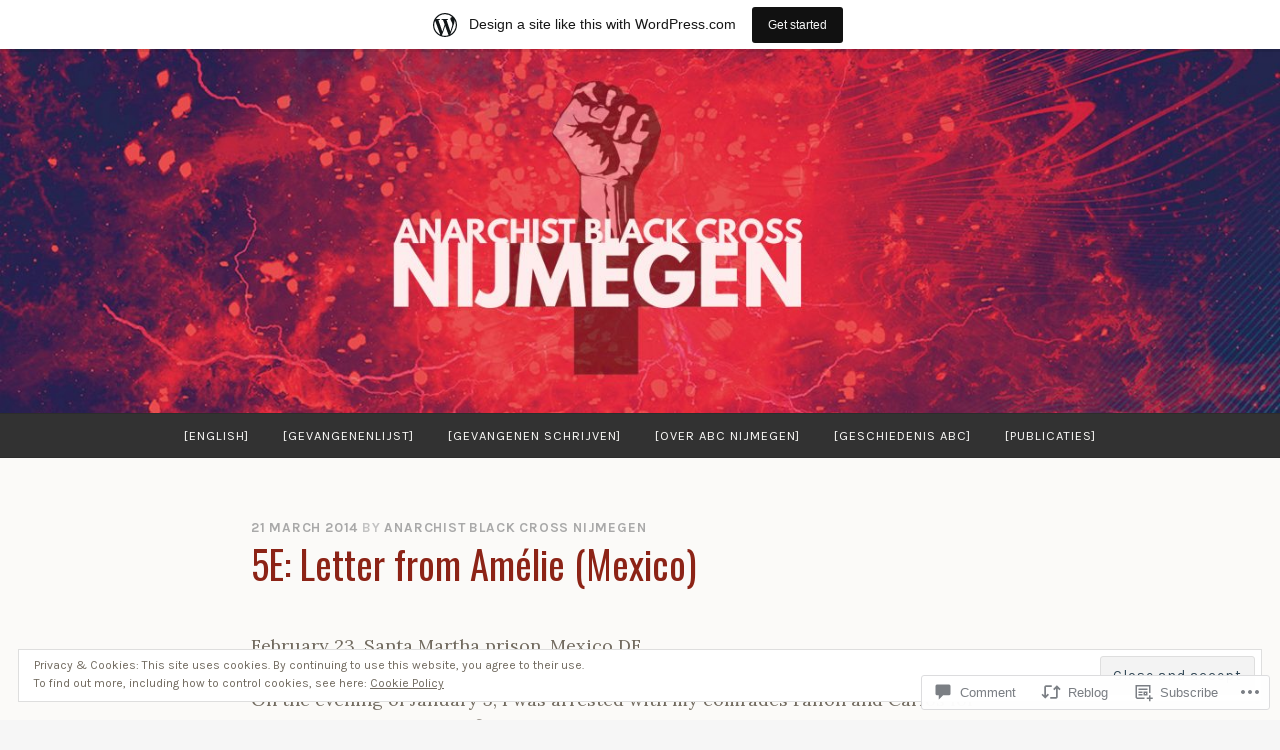

--- FILE ---
content_type: text/html; charset=UTF-8
request_url: https://abcnijmegen.wordpress.com/2014/03/21/5e-letter-from-amelie-mexico/
body_size: 28740
content:
<!DOCTYPE html>
<html lang="en">
<head>
<meta charset="UTF-8">
<meta name="viewport" content="width=device-width, initial-scale=1">
<link rel="profile" href="http://gmpg.org/xfn/11">
<link rel="pingback" href="https://abcnijmegen.wordpress.com/xmlrpc.php">

<title>5E: Letter from Amélie (Mexico) &#8211; Anarchist Black Cross Nijmegen</title>
<script type="text/javascript">
  WebFontConfig = {"google":{"families":["Oswald:r:latin,latin-ext"]},"api_url":"https:\/\/fonts-api.wp.com\/css"};
  (function() {
    var wf = document.createElement('script');
    wf.src = '/wp-content/plugins/custom-fonts/js/webfont.js';
    wf.type = 'text/javascript';
    wf.async = 'true';
    var s = document.getElementsByTagName('script')[0];
    s.parentNode.insertBefore(wf, s);
	})();
</script><style id="jetpack-custom-fonts-css">.wf-active h1{font-style:normal;font-weight:400}.wf-active .site-branding .site-title, .wf-active .widget-title, .wf-active h1, .wf-active h2, .wf-active h3, .wf-active h4, .wf-active h5, .wf-active h6{font-family:"Oswald",sans-serif;font-weight:400;font-style:normal}.wf-active h1{font-family:"Oswald",sans-serif;font-style:normal;font-weight:400}.wf-active h2{font-weight:400;font-style:normal}.wf-active .site-branding .site-title, .wf-active .widget-title, .wf-active h3{font-family:"Oswald",sans-serif;font-weight:400;font-style:normal}.wf-active h4{font-style:normal;font-weight:400}.wf-active h5{font-style:normal;font-weight:400}.wf-active h6{font-style:normal;font-weight:400}@media (max-width: 767px){.wf-active .site-branding .site-title{font-style:normal;font-weight:400}}</style>
<meta name='robots' content='max-image-preview:large' />
<link rel='dns-prefetch' href='//s0.wp.com' />
<link rel='dns-prefetch' href='//widgets.wp.com' />
<link rel='dns-prefetch' href='//fonts-api.wp.com' />
<link rel='dns-prefetch' href='//af.pubmine.com' />
<link rel="alternate" type="application/rss+xml" title="Anarchist Black Cross Nijmegen &raquo; Feed" href="https://abcnijmegen.wordpress.com/feed/" />
<link rel="alternate" type="application/rss+xml" title="Anarchist Black Cross Nijmegen &raquo; Comments Feed" href="https://abcnijmegen.wordpress.com/comments/feed/" />
<link rel="alternate" type="application/rss+xml" title="Anarchist Black Cross Nijmegen &raquo; 5E: Letter from Amélie&nbsp;(Mexico) Comments Feed" href="https://abcnijmegen.wordpress.com/2014/03/21/5e-letter-from-amelie-mexico/feed/" />
	<script type="text/javascript">
		/* <![CDATA[ */
		function addLoadEvent(func) {
			var oldonload = window.onload;
			if (typeof window.onload != 'function') {
				window.onload = func;
			} else {
				window.onload = function () {
					oldonload();
					func();
				}
			}
		}
		/* ]]> */
	</script>
	<link crossorigin='anonymous' rel='stylesheet' id='all-css-0-1' href='/_static/??-eJx9jFsKAjEMRTdkjYNS8UNcS2caSqfpg0lKcfdORRQf+BM4ufceaEVNOQkmgVhVoep8YmjeOhQGrGuag0dFpoFgLGQEGViuhNuJeQO/BTNKMVN4MMSc+7GV1vGCXWJVySwf9E9JPuBLfKev+kjZPQfRLAHFJ6dGs8Baff/08SWeh6Me9GF30vv5BiA5ZKI=&cssminify=yes' type='text/css' media='all' />
<style id='wp-emoji-styles-inline-css'>

	img.wp-smiley, img.emoji {
		display: inline !important;
		border: none !important;
		box-shadow: none !important;
		height: 1em !important;
		width: 1em !important;
		margin: 0 0.07em !important;
		vertical-align: -0.1em !important;
		background: none !important;
		padding: 0 !important;
	}
/*# sourceURL=wp-emoji-styles-inline-css */
</style>
<link crossorigin='anonymous' rel='stylesheet' id='all-css-2-1' href='/wp-content/plugins/gutenberg-core/v22.4.2/build/styles/block-library/style.min.css?m=1769608164i&cssminify=yes' type='text/css' media='all' />
<style id='wp-block-library-inline-css'>
.has-text-align-justify {
	text-align:justify;
}
.has-text-align-justify{text-align:justify;}

/*# sourceURL=wp-block-library-inline-css */
</style><style id='global-styles-inline-css'>
:root{--wp--preset--aspect-ratio--square: 1;--wp--preset--aspect-ratio--4-3: 4/3;--wp--preset--aspect-ratio--3-4: 3/4;--wp--preset--aspect-ratio--3-2: 3/2;--wp--preset--aspect-ratio--2-3: 2/3;--wp--preset--aspect-ratio--16-9: 16/9;--wp--preset--aspect-ratio--9-16: 9/16;--wp--preset--color--black: #000000;--wp--preset--color--cyan-bluish-gray: #abb8c3;--wp--preset--color--white: #fff;--wp--preset--color--pale-pink: #f78da7;--wp--preset--color--vivid-red: #cf2e2e;--wp--preset--color--luminous-vivid-orange: #ff6900;--wp--preset--color--luminous-vivid-amber: #fcb900;--wp--preset--color--light-green-cyan: #7bdcb5;--wp--preset--color--vivid-green-cyan: #00d084;--wp--preset--color--pale-cyan-blue: #8ed1fc;--wp--preset--color--vivid-cyan-blue: #0693e3;--wp--preset--color--vivid-purple: #9b51e0;--wp--preset--color--dark-blue: #293940;--wp--preset--color--medium-blue: #3c7993;--wp--preset--color--light-blue: #83b6cc;--wp--preset--color--dark-brown: #2d2a26;--wp--preset--color--dark-gray: #5d5d5d;--wp--preset--color--medium-gray: #a9a9a9;--wp--preset--gradient--vivid-cyan-blue-to-vivid-purple: linear-gradient(135deg,rgb(6,147,227) 0%,rgb(155,81,224) 100%);--wp--preset--gradient--light-green-cyan-to-vivid-green-cyan: linear-gradient(135deg,rgb(122,220,180) 0%,rgb(0,208,130) 100%);--wp--preset--gradient--luminous-vivid-amber-to-luminous-vivid-orange: linear-gradient(135deg,rgb(252,185,0) 0%,rgb(255,105,0) 100%);--wp--preset--gradient--luminous-vivid-orange-to-vivid-red: linear-gradient(135deg,rgb(255,105,0) 0%,rgb(207,46,46) 100%);--wp--preset--gradient--very-light-gray-to-cyan-bluish-gray: linear-gradient(135deg,rgb(238,238,238) 0%,rgb(169,184,195) 100%);--wp--preset--gradient--cool-to-warm-spectrum: linear-gradient(135deg,rgb(74,234,220) 0%,rgb(151,120,209) 20%,rgb(207,42,186) 40%,rgb(238,44,130) 60%,rgb(251,105,98) 80%,rgb(254,248,76) 100%);--wp--preset--gradient--blush-light-purple: linear-gradient(135deg,rgb(255,206,236) 0%,rgb(152,150,240) 100%);--wp--preset--gradient--blush-bordeaux: linear-gradient(135deg,rgb(254,205,165) 0%,rgb(254,45,45) 50%,rgb(107,0,62) 100%);--wp--preset--gradient--luminous-dusk: linear-gradient(135deg,rgb(255,203,112) 0%,rgb(199,81,192) 50%,rgb(65,88,208) 100%);--wp--preset--gradient--pale-ocean: linear-gradient(135deg,rgb(255,245,203) 0%,rgb(182,227,212) 50%,rgb(51,167,181) 100%);--wp--preset--gradient--electric-grass: linear-gradient(135deg,rgb(202,248,128) 0%,rgb(113,206,126) 100%);--wp--preset--gradient--midnight: linear-gradient(135deg,rgb(2,3,129) 0%,rgb(40,116,252) 100%);--wp--preset--font-size--small: 13px;--wp--preset--font-size--medium: 20px;--wp--preset--font-size--large: 36px;--wp--preset--font-size--x-large: 42px;--wp--preset--font-family--albert-sans: 'Albert Sans', sans-serif;--wp--preset--font-family--alegreya: Alegreya, serif;--wp--preset--font-family--arvo: Arvo, serif;--wp--preset--font-family--bodoni-moda: 'Bodoni Moda', serif;--wp--preset--font-family--bricolage-grotesque: 'Bricolage Grotesque', sans-serif;--wp--preset--font-family--cabin: Cabin, sans-serif;--wp--preset--font-family--chivo: Chivo, sans-serif;--wp--preset--font-family--commissioner: Commissioner, sans-serif;--wp--preset--font-family--cormorant: Cormorant, serif;--wp--preset--font-family--courier-prime: 'Courier Prime', monospace;--wp--preset--font-family--crimson-pro: 'Crimson Pro', serif;--wp--preset--font-family--dm-mono: 'DM Mono', monospace;--wp--preset--font-family--dm-sans: 'DM Sans', sans-serif;--wp--preset--font-family--dm-serif-display: 'DM Serif Display', serif;--wp--preset--font-family--domine: Domine, serif;--wp--preset--font-family--eb-garamond: 'EB Garamond', serif;--wp--preset--font-family--epilogue: Epilogue, sans-serif;--wp--preset--font-family--fahkwang: Fahkwang, sans-serif;--wp--preset--font-family--figtree: Figtree, sans-serif;--wp--preset--font-family--fira-sans: 'Fira Sans', sans-serif;--wp--preset--font-family--fjalla-one: 'Fjalla One', sans-serif;--wp--preset--font-family--fraunces: Fraunces, serif;--wp--preset--font-family--gabarito: Gabarito, system-ui;--wp--preset--font-family--ibm-plex-mono: 'IBM Plex Mono', monospace;--wp--preset--font-family--ibm-plex-sans: 'IBM Plex Sans', sans-serif;--wp--preset--font-family--ibarra-real-nova: 'Ibarra Real Nova', serif;--wp--preset--font-family--instrument-serif: 'Instrument Serif', serif;--wp--preset--font-family--inter: Inter, sans-serif;--wp--preset--font-family--josefin-sans: 'Josefin Sans', sans-serif;--wp--preset--font-family--jost: Jost, sans-serif;--wp--preset--font-family--libre-baskerville: 'Libre Baskerville', serif;--wp--preset--font-family--libre-franklin: 'Libre Franklin', sans-serif;--wp--preset--font-family--literata: Literata, serif;--wp--preset--font-family--lora: Lora, serif;--wp--preset--font-family--merriweather: Merriweather, serif;--wp--preset--font-family--montserrat: Montserrat, sans-serif;--wp--preset--font-family--newsreader: Newsreader, serif;--wp--preset--font-family--noto-sans-mono: 'Noto Sans Mono', sans-serif;--wp--preset--font-family--nunito: Nunito, sans-serif;--wp--preset--font-family--open-sans: 'Open Sans', sans-serif;--wp--preset--font-family--overpass: Overpass, sans-serif;--wp--preset--font-family--pt-serif: 'PT Serif', serif;--wp--preset--font-family--petrona: Petrona, serif;--wp--preset--font-family--piazzolla: Piazzolla, serif;--wp--preset--font-family--playfair-display: 'Playfair Display', serif;--wp--preset--font-family--plus-jakarta-sans: 'Plus Jakarta Sans', sans-serif;--wp--preset--font-family--poppins: Poppins, sans-serif;--wp--preset--font-family--raleway: Raleway, sans-serif;--wp--preset--font-family--roboto: Roboto, sans-serif;--wp--preset--font-family--roboto-slab: 'Roboto Slab', serif;--wp--preset--font-family--rubik: Rubik, sans-serif;--wp--preset--font-family--rufina: Rufina, serif;--wp--preset--font-family--sora: Sora, sans-serif;--wp--preset--font-family--source-sans-3: 'Source Sans 3', sans-serif;--wp--preset--font-family--source-serif-4: 'Source Serif 4', serif;--wp--preset--font-family--space-mono: 'Space Mono', monospace;--wp--preset--font-family--syne: Syne, sans-serif;--wp--preset--font-family--texturina: Texturina, serif;--wp--preset--font-family--urbanist: Urbanist, sans-serif;--wp--preset--font-family--work-sans: 'Work Sans', sans-serif;--wp--preset--spacing--20: 0.44rem;--wp--preset--spacing--30: 0.67rem;--wp--preset--spacing--40: 1rem;--wp--preset--spacing--50: 1.5rem;--wp--preset--spacing--60: 2.25rem;--wp--preset--spacing--70: 3.38rem;--wp--preset--spacing--80: 5.06rem;--wp--preset--shadow--natural: 6px 6px 9px rgba(0, 0, 0, 0.2);--wp--preset--shadow--deep: 12px 12px 50px rgba(0, 0, 0, 0.4);--wp--preset--shadow--sharp: 6px 6px 0px rgba(0, 0, 0, 0.2);--wp--preset--shadow--outlined: 6px 6px 0px -3px rgb(255, 255, 255), 6px 6px rgb(0, 0, 0);--wp--preset--shadow--crisp: 6px 6px 0px rgb(0, 0, 0);}:where(body) { margin: 0; }:where(.is-layout-flex){gap: 0.5em;}:where(.is-layout-grid){gap: 0.5em;}body .is-layout-flex{display: flex;}.is-layout-flex{flex-wrap: wrap;align-items: center;}.is-layout-flex > :is(*, div){margin: 0;}body .is-layout-grid{display: grid;}.is-layout-grid > :is(*, div){margin: 0;}body{padding-top: 0px;padding-right: 0px;padding-bottom: 0px;padding-left: 0px;}:root :where(.wp-element-button, .wp-block-button__link){background-color: #32373c;border-width: 0;color: #fff;font-family: inherit;font-size: inherit;font-style: inherit;font-weight: inherit;letter-spacing: inherit;line-height: inherit;padding-top: calc(0.667em + 2px);padding-right: calc(1.333em + 2px);padding-bottom: calc(0.667em + 2px);padding-left: calc(1.333em + 2px);text-decoration: none;text-transform: inherit;}.has-black-color{color: var(--wp--preset--color--black) !important;}.has-cyan-bluish-gray-color{color: var(--wp--preset--color--cyan-bluish-gray) !important;}.has-white-color{color: var(--wp--preset--color--white) !important;}.has-pale-pink-color{color: var(--wp--preset--color--pale-pink) !important;}.has-vivid-red-color{color: var(--wp--preset--color--vivid-red) !important;}.has-luminous-vivid-orange-color{color: var(--wp--preset--color--luminous-vivid-orange) !important;}.has-luminous-vivid-amber-color{color: var(--wp--preset--color--luminous-vivid-amber) !important;}.has-light-green-cyan-color{color: var(--wp--preset--color--light-green-cyan) !important;}.has-vivid-green-cyan-color{color: var(--wp--preset--color--vivid-green-cyan) !important;}.has-pale-cyan-blue-color{color: var(--wp--preset--color--pale-cyan-blue) !important;}.has-vivid-cyan-blue-color{color: var(--wp--preset--color--vivid-cyan-blue) !important;}.has-vivid-purple-color{color: var(--wp--preset--color--vivid-purple) !important;}.has-dark-blue-color{color: var(--wp--preset--color--dark-blue) !important;}.has-medium-blue-color{color: var(--wp--preset--color--medium-blue) !important;}.has-light-blue-color{color: var(--wp--preset--color--light-blue) !important;}.has-dark-brown-color{color: var(--wp--preset--color--dark-brown) !important;}.has-dark-gray-color{color: var(--wp--preset--color--dark-gray) !important;}.has-medium-gray-color{color: var(--wp--preset--color--medium-gray) !important;}.has-black-background-color{background-color: var(--wp--preset--color--black) !important;}.has-cyan-bluish-gray-background-color{background-color: var(--wp--preset--color--cyan-bluish-gray) !important;}.has-white-background-color{background-color: var(--wp--preset--color--white) !important;}.has-pale-pink-background-color{background-color: var(--wp--preset--color--pale-pink) !important;}.has-vivid-red-background-color{background-color: var(--wp--preset--color--vivid-red) !important;}.has-luminous-vivid-orange-background-color{background-color: var(--wp--preset--color--luminous-vivid-orange) !important;}.has-luminous-vivid-amber-background-color{background-color: var(--wp--preset--color--luminous-vivid-amber) !important;}.has-light-green-cyan-background-color{background-color: var(--wp--preset--color--light-green-cyan) !important;}.has-vivid-green-cyan-background-color{background-color: var(--wp--preset--color--vivid-green-cyan) !important;}.has-pale-cyan-blue-background-color{background-color: var(--wp--preset--color--pale-cyan-blue) !important;}.has-vivid-cyan-blue-background-color{background-color: var(--wp--preset--color--vivid-cyan-blue) !important;}.has-vivid-purple-background-color{background-color: var(--wp--preset--color--vivid-purple) !important;}.has-dark-blue-background-color{background-color: var(--wp--preset--color--dark-blue) !important;}.has-medium-blue-background-color{background-color: var(--wp--preset--color--medium-blue) !important;}.has-light-blue-background-color{background-color: var(--wp--preset--color--light-blue) !important;}.has-dark-brown-background-color{background-color: var(--wp--preset--color--dark-brown) !important;}.has-dark-gray-background-color{background-color: var(--wp--preset--color--dark-gray) !important;}.has-medium-gray-background-color{background-color: var(--wp--preset--color--medium-gray) !important;}.has-black-border-color{border-color: var(--wp--preset--color--black) !important;}.has-cyan-bluish-gray-border-color{border-color: var(--wp--preset--color--cyan-bluish-gray) !important;}.has-white-border-color{border-color: var(--wp--preset--color--white) !important;}.has-pale-pink-border-color{border-color: var(--wp--preset--color--pale-pink) !important;}.has-vivid-red-border-color{border-color: var(--wp--preset--color--vivid-red) !important;}.has-luminous-vivid-orange-border-color{border-color: var(--wp--preset--color--luminous-vivid-orange) !important;}.has-luminous-vivid-amber-border-color{border-color: var(--wp--preset--color--luminous-vivid-amber) !important;}.has-light-green-cyan-border-color{border-color: var(--wp--preset--color--light-green-cyan) !important;}.has-vivid-green-cyan-border-color{border-color: var(--wp--preset--color--vivid-green-cyan) !important;}.has-pale-cyan-blue-border-color{border-color: var(--wp--preset--color--pale-cyan-blue) !important;}.has-vivid-cyan-blue-border-color{border-color: var(--wp--preset--color--vivid-cyan-blue) !important;}.has-vivid-purple-border-color{border-color: var(--wp--preset--color--vivid-purple) !important;}.has-dark-blue-border-color{border-color: var(--wp--preset--color--dark-blue) !important;}.has-medium-blue-border-color{border-color: var(--wp--preset--color--medium-blue) !important;}.has-light-blue-border-color{border-color: var(--wp--preset--color--light-blue) !important;}.has-dark-brown-border-color{border-color: var(--wp--preset--color--dark-brown) !important;}.has-dark-gray-border-color{border-color: var(--wp--preset--color--dark-gray) !important;}.has-medium-gray-border-color{border-color: var(--wp--preset--color--medium-gray) !important;}.has-vivid-cyan-blue-to-vivid-purple-gradient-background{background: var(--wp--preset--gradient--vivid-cyan-blue-to-vivid-purple) !important;}.has-light-green-cyan-to-vivid-green-cyan-gradient-background{background: var(--wp--preset--gradient--light-green-cyan-to-vivid-green-cyan) !important;}.has-luminous-vivid-amber-to-luminous-vivid-orange-gradient-background{background: var(--wp--preset--gradient--luminous-vivid-amber-to-luminous-vivid-orange) !important;}.has-luminous-vivid-orange-to-vivid-red-gradient-background{background: var(--wp--preset--gradient--luminous-vivid-orange-to-vivid-red) !important;}.has-very-light-gray-to-cyan-bluish-gray-gradient-background{background: var(--wp--preset--gradient--very-light-gray-to-cyan-bluish-gray) !important;}.has-cool-to-warm-spectrum-gradient-background{background: var(--wp--preset--gradient--cool-to-warm-spectrum) !important;}.has-blush-light-purple-gradient-background{background: var(--wp--preset--gradient--blush-light-purple) !important;}.has-blush-bordeaux-gradient-background{background: var(--wp--preset--gradient--blush-bordeaux) !important;}.has-luminous-dusk-gradient-background{background: var(--wp--preset--gradient--luminous-dusk) !important;}.has-pale-ocean-gradient-background{background: var(--wp--preset--gradient--pale-ocean) !important;}.has-electric-grass-gradient-background{background: var(--wp--preset--gradient--electric-grass) !important;}.has-midnight-gradient-background{background: var(--wp--preset--gradient--midnight) !important;}.has-small-font-size{font-size: var(--wp--preset--font-size--small) !important;}.has-medium-font-size{font-size: var(--wp--preset--font-size--medium) !important;}.has-large-font-size{font-size: var(--wp--preset--font-size--large) !important;}.has-x-large-font-size{font-size: var(--wp--preset--font-size--x-large) !important;}.has-albert-sans-font-family{font-family: var(--wp--preset--font-family--albert-sans) !important;}.has-alegreya-font-family{font-family: var(--wp--preset--font-family--alegreya) !important;}.has-arvo-font-family{font-family: var(--wp--preset--font-family--arvo) !important;}.has-bodoni-moda-font-family{font-family: var(--wp--preset--font-family--bodoni-moda) !important;}.has-bricolage-grotesque-font-family{font-family: var(--wp--preset--font-family--bricolage-grotesque) !important;}.has-cabin-font-family{font-family: var(--wp--preset--font-family--cabin) !important;}.has-chivo-font-family{font-family: var(--wp--preset--font-family--chivo) !important;}.has-commissioner-font-family{font-family: var(--wp--preset--font-family--commissioner) !important;}.has-cormorant-font-family{font-family: var(--wp--preset--font-family--cormorant) !important;}.has-courier-prime-font-family{font-family: var(--wp--preset--font-family--courier-prime) !important;}.has-crimson-pro-font-family{font-family: var(--wp--preset--font-family--crimson-pro) !important;}.has-dm-mono-font-family{font-family: var(--wp--preset--font-family--dm-mono) !important;}.has-dm-sans-font-family{font-family: var(--wp--preset--font-family--dm-sans) !important;}.has-dm-serif-display-font-family{font-family: var(--wp--preset--font-family--dm-serif-display) !important;}.has-domine-font-family{font-family: var(--wp--preset--font-family--domine) !important;}.has-eb-garamond-font-family{font-family: var(--wp--preset--font-family--eb-garamond) !important;}.has-epilogue-font-family{font-family: var(--wp--preset--font-family--epilogue) !important;}.has-fahkwang-font-family{font-family: var(--wp--preset--font-family--fahkwang) !important;}.has-figtree-font-family{font-family: var(--wp--preset--font-family--figtree) !important;}.has-fira-sans-font-family{font-family: var(--wp--preset--font-family--fira-sans) !important;}.has-fjalla-one-font-family{font-family: var(--wp--preset--font-family--fjalla-one) !important;}.has-fraunces-font-family{font-family: var(--wp--preset--font-family--fraunces) !important;}.has-gabarito-font-family{font-family: var(--wp--preset--font-family--gabarito) !important;}.has-ibm-plex-mono-font-family{font-family: var(--wp--preset--font-family--ibm-plex-mono) !important;}.has-ibm-plex-sans-font-family{font-family: var(--wp--preset--font-family--ibm-plex-sans) !important;}.has-ibarra-real-nova-font-family{font-family: var(--wp--preset--font-family--ibarra-real-nova) !important;}.has-instrument-serif-font-family{font-family: var(--wp--preset--font-family--instrument-serif) !important;}.has-inter-font-family{font-family: var(--wp--preset--font-family--inter) !important;}.has-josefin-sans-font-family{font-family: var(--wp--preset--font-family--josefin-sans) !important;}.has-jost-font-family{font-family: var(--wp--preset--font-family--jost) !important;}.has-libre-baskerville-font-family{font-family: var(--wp--preset--font-family--libre-baskerville) !important;}.has-libre-franklin-font-family{font-family: var(--wp--preset--font-family--libre-franklin) !important;}.has-literata-font-family{font-family: var(--wp--preset--font-family--literata) !important;}.has-lora-font-family{font-family: var(--wp--preset--font-family--lora) !important;}.has-merriweather-font-family{font-family: var(--wp--preset--font-family--merriweather) !important;}.has-montserrat-font-family{font-family: var(--wp--preset--font-family--montserrat) !important;}.has-newsreader-font-family{font-family: var(--wp--preset--font-family--newsreader) !important;}.has-noto-sans-mono-font-family{font-family: var(--wp--preset--font-family--noto-sans-mono) !important;}.has-nunito-font-family{font-family: var(--wp--preset--font-family--nunito) !important;}.has-open-sans-font-family{font-family: var(--wp--preset--font-family--open-sans) !important;}.has-overpass-font-family{font-family: var(--wp--preset--font-family--overpass) !important;}.has-pt-serif-font-family{font-family: var(--wp--preset--font-family--pt-serif) !important;}.has-petrona-font-family{font-family: var(--wp--preset--font-family--petrona) !important;}.has-piazzolla-font-family{font-family: var(--wp--preset--font-family--piazzolla) !important;}.has-playfair-display-font-family{font-family: var(--wp--preset--font-family--playfair-display) !important;}.has-plus-jakarta-sans-font-family{font-family: var(--wp--preset--font-family--plus-jakarta-sans) !important;}.has-poppins-font-family{font-family: var(--wp--preset--font-family--poppins) !important;}.has-raleway-font-family{font-family: var(--wp--preset--font-family--raleway) !important;}.has-roboto-font-family{font-family: var(--wp--preset--font-family--roboto) !important;}.has-roboto-slab-font-family{font-family: var(--wp--preset--font-family--roboto-slab) !important;}.has-rubik-font-family{font-family: var(--wp--preset--font-family--rubik) !important;}.has-rufina-font-family{font-family: var(--wp--preset--font-family--rufina) !important;}.has-sora-font-family{font-family: var(--wp--preset--font-family--sora) !important;}.has-source-sans-3-font-family{font-family: var(--wp--preset--font-family--source-sans-3) !important;}.has-source-serif-4-font-family{font-family: var(--wp--preset--font-family--source-serif-4) !important;}.has-space-mono-font-family{font-family: var(--wp--preset--font-family--space-mono) !important;}.has-syne-font-family{font-family: var(--wp--preset--font-family--syne) !important;}.has-texturina-font-family{font-family: var(--wp--preset--font-family--texturina) !important;}.has-urbanist-font-family{font-family: var(--wp--preset--font-family--urbanist) !important;}.has-work-sans-font-family{font-family: var(--wp--preset--font-family--work-sans) !important;}
/*# sourceURL=global-styles-inline-css */
</style>

<style id='classic-theme-styles-inline-css'>
.wp-block-button__link{background-color:#32373c;border-radius:9999px;box-shadow:none;color:#fff;font-size:1.125em;padding:calc(.667em + 2px) calc(1.333em + 2px);text-decoration:none}.wp-block-file__button{background:#32373c;color:#fff}.wp-block-accordion-heading{margin:0}.wp-block-accordion-heading__toggle{background-color:inherit!important;color:inherit!important}.wp-block-accordion-heading__toggle:not(:focus-visible){outline:none}.wp-block-accordion-heading__toggle:focus,.wp-block-accordion-heading__toggle:hover{background-color:inherit!important;border:none;box-shadow:none;color:inherit;padding:var(--wp--preset--spacing--20,1em) 0;text-decoration:none}.wp-block-accordion-heading__toggle:focus-visible{outline:auto;outline-offset:0}
/*# sourceURL=/wp-content/plugins/gutenberg-core/v22.4.2/build/styles/block-library/classic.min.css */
</style>
<link crossorigin='anonymous' rel='stylesheet' id='all-css-4-1' href='/_static/??-eJx9jskOwjAMRH+IYPblgPgUlMWClDqJYqf9fVxVXABxseSZefbAWIzPSTAJUDOlb/eYGHyuqDoVK6AJwhAt9kgaW3rmBfzGxqKMca5UZDY6KTYy8lCQ/3EdSrH+aVSaT8wGUM7pbd4GTCFXsE0yWZHovzDg6sG12AcYsDp9reLUmT/3qcyVLuvj4bRd7fbnTfcCmvdj7g==&cssminify=yes' type='text/css' media='all' />
<link rel='stylesheet' id='verbum-gutenberg-css-css' href='https://widgets.wp.com/verbum-block-editor/block-editor.css?ver=1738686361' media='all' />
<link crossorigin='anonymous' rel='stylesheet' id='screen-css-7-1' href='/wp-content/themes/pub/pique/style.css?m=1759247959i&cssminify=yes' type='text/css' media='screen' />
<link rel='stylesheet' id='pique-fonts-css' href='https://fonts-api.wp.com/css?family=Lora%3A400%2C700%2C400italic%2C700italic%7CKarla%3A400%2C700%2C400italic%2C700italic&#038;subset=latin%2Clatin-ext' media='all' />
<link crossorigin='anonymous' rel='stylesheet' id='all-css-10-1' href='/_static/??-eJyFkOEKwjAMhF/ILkwn84/4KNKVrHZr0rq0DN/ebggKyvwT7ghfuAvMUZnACTlBuiGhQMwdRHfPCFoEk4ARgc4HM0pV5A62kL4sZJ1KzyiBsCLHXxxlFX22jgUGTFGb8eWBQmC4OjZgkXFyhZDf8n+Y5Yqkh0c1RxNoK8WEpaEt0q5133YLshhU+YtOrmT+NKr32k0LeqFz3R4P+1PT1s3wBK9LiUY=&cssminify=yes' type='text/css' media='all' />
<link crossorigin='anonymous' rel='stylesheet' id='print-css-11-1' href='/wp-content/mu-plugins/global-print/global-print.css?m=1465851035i&cssminify=yes' type='text/css' media='print' />
<style id='jetpack-global-styles-frontend-style-inline-css'>
:root { --font-headings: unset; --font-base: unset; --font-headings-default: -apple-system,BlinkMacSystemFont,"Segoe UI",Roboto,Oxygen-Sans,Ubuntu,Cantarell,"Helvetica Neue",sans-serif; --font-base-default: -apple-system,BlinkMacSystemFont,"Segoe UI",Roboto,Oxygen-Sans,Ubuntu,Cantarell,"Helvetica Neue",sans-serif;}
/*# sourceURL=jetpack-global-styles-frontend-style-inline-css */
</style>
<link crossorigin='anonymous' rel='stylesheet' id='all-css-14-1' href='/_static/??-eJyNjcEKwjAQRH/IuFRT6kX8FNkmS5K6yQY3Qfx7bfEiXrwM82B4A49qnJRGpUHupnIPqSgs1Cq624chi6zhO5OCRryTR++fW00l7J3qDv43XVNxoOISsmEJol/wY2uR8vs3WggsM/I6uOTzMI3Hw8lOg11eUT1JKA==&cssminify=yes' type='text/css' media='all' />
<script type="text/javascript" id="jetpack_related-posts-js-extra">
/* <![CDATA[ */
var related_posts_js_options = {"post_heading":"h4"};
//# sourceURL=jetpack_related-posts-js-extra
/* ]]> */
</script>
<script type="text/javascript" id="wpcom-actionbar-placeholder-js-extra">
/* <![CDATA[ */
var actionbardata = {"siteID":"13022873","postID":"1262","siteURL":"https://abcnijmegen.wordpress.com","xhrURL":"https://abcnijmegen.wordpress.com/wp-admin/admin-ajax.php","nonce":"ed6cb78177","isLoggedIn":"","statusMessage":"","subsEmailDefault":"instantly","proxyScriptUrl":"https://s0.wp.com/wp-content/js/wpcom-proxy-request.js?m=1513050504i&amp;ver=20211021","shortlink":"https://wp.me/pSDQl-km","i18n":{"followedText":"New posts from this site will now appear in your \u003Ca href=\"https://wordpress.com/reader\"\u003EReader\u003C/a\u003E","foldBar":"Collapse this bar","unfoldBar":"Expand this bar","shortLinkCopied":"Shortlink copied to clipboard."}};
//# sourceURL=wpcom-actionbar-placeholder-js-extra
/* ]]> */
</script>
<script type="text/javascript" id="jetpack-mu-wpcom-settings-js-before">
/* <![CDATA[ */
var JETPACK_MU_WPCOM_SETTINGS = {"assetsUrl":"https://s0.wp.com/wp-content/mu-plugins/jetpack-mu-wpcom-plugin/moon/jetpack_vendor/automattic/jetpack-mu-wpcom/src/build/"};
//# sourceURL=jetpack-mu-wpcom-settings-js-before
/* ]]> */
</script>
<script crossorigin='anonymous' type='text/javascript'  src='/_static/??-eJx1j10KwjAQhC/kdmuh+iQeRdIkhMRkN+bH2tvbYpUK+jQMM3zD4BhBMhVNBUOF6KuxlNHpEoW8rh4DM+HFksShWq8waS+KVhA5l/ztmmCpcXmHG7CbO75ATPyY3tkM81XpvITuVnWaVtkC/pYgWJPm0V9rg2fzOTJyUkJlkF7k/ALJEPHeLQLEBEbFNCPO4bQ/9n3bHrqud0+pPGch'></script>
<script type="text/javascript" id="rlt-proxy-js-after">
/* <![CDATA[ */
	rltInitialize( {"token":null,"iframeOrigins":["https:\/\/widgets.wp.com"]} );
//# sourceURL=rlt-proxy-js-after
/* ]]> */
</script>
<link rel="EditURI" type="application/rsd+xml" title="RSD" href="https://abcnijmegen.wordpress.com/xmlrpc.php?rsd" />
<meta name="generator" content="WordPress.com" />
<link rel="canonical" href="https://abcnijmegen.wordpress.com/2014/03/21/5e-letter-from-amelie-mexico/" />
<link rel='shortlink' href='https://wp.me/pSDQl-km' />
<link rel="alternate" type="application/json+oembed" href="https://public-api.wordpress.com/oembed/?format=json&amp;url=https%3A%2F%2Fabcnijmegen.wordpress.com%2F2014%2F03%2F21%2F5e-letter-from-amelie-mexico%2F&amp;for=wpcom-auto-discovery" /><link rel="alternate" type="application/xml+oembed" href="https://public-api.wordpress.com/oembed/?format=xml&amp;url=https%3A%2F%2Fabcnijmegen.wordpress.com%2F2014%2F03%2F21%2F5e-letter-from-amelie-mexico%2F&amp;for=wpcom-auto-discovery" />
<!-- Jetpack Open Graph Tags -->
<meta property="og:type" content="article" />
<meta property="og:title" content="5E: Letter from Amélie (Mexico)" />
<meta property="og:url" content="https://abcnijmegen.wordpress.com/2014/03/21/5e-letter-from-amelie-mexico/" />
<meta property="og:description" content="February 23, Santa Martha prison, Mexico DF On the evening of January 5, I was arrested with my comrades Fallon and Carlos for allegedly attacking the office of the Federal Secretary of Communicati…" />
<meta property="article:published_time" content="2014-03-21T08:52:12+00:00" />
<meta property="article:modified_time" content="2014-03-21T08:54:19+00:00" />
<meta property="og:site_name" content="Anarchist Black Cross Nijmegen" />
<meta property="og:image" content="https://secure.gravatar.com/blavatar/73412d2c9ba2933be206056617c34fdf536df4cf2e50b0a5ec163424b53b6a0c?s=200&#038;ts=1769745028" />
<meta property="og:image:width" content="200" />
<meta property="og:image:height" content="200" />
<meta property="og:image:alt" content="" />
<meta property="og:locale" content="en_US" />
<meta property="fb:app_id" content="249643311490" />
<meta property="article:publisher" content="https://www.facebook.com/WordPresscom" />
<meta name="twitter:text:title" content="5E: Letter from Amélie&nbsp;(Mexico)" />
<meta name="twitter:image" content="https://secure.gravatar.com/blavatar/73412d2c9ba2933be206056617c34fdf536df4cf2e50b0a5ec163424b53b6a0c?s=240" />
<meta name="twitter:card" content="summary" />

<!-- End Jetpack Open Graph Tags -->
<link rel="shortcut icon" type="image/x-icon" href="https://secure.gravatar.com/blavatar/73412d2c9ba2933be206056617c34fdf536df4cf2e50b0a5ec163424b53b6a0c?s=32" sizes="16x16" />
<link rel="icon" type="image/x-icon" href="https://secure.gravatar.com/blavatar/73412d2c9ba2933be206056617c34fdf536df4cf2e50b0a5ec163424b53b6a0c?s=32" sizes="16x16" />
<link rel="apple-touch-icon" href="https://secure.gravatar.com/blavatar/73412d2c9ba2933be206056617c34fdf536df4cf2e50b0a5ec163424b53b6a0c?s=114" />
<link rel='openid.server' href='https://abcnijmegen.wordpress.com/?openidserver=1' />
<link rel='openid.delegate' href='https://abcnijmegen.wordpress.com/' />
<link rel="search" type="application/opensearchdescription+xml" href="https://abcnijmegen.wordpress.com/osd.xml" title="Anarchist Black Cross Nijmegen" />
<link rel="search" type="application/opensearchdescription+xml" href="https://s1.wp.com/opensearch.xml" title="WordPress.com" />
<meta name="theme-color" content="#f6f6f6" />
	<style type="text/css">
		</style>
	<meta name="description" content="February 23, Santa Martha prison, Mexico DF On the evening of January 5, I was arrested with my comrades Fallon and Carlos for allegedly attacking the office of the Federal Secretary of Communications and Transportation of Mexico, and also a Nissan dealership. Windows were broken and molotov cocktails were thrown inside the ministry, (according to&hellip;" />
		<style type="text/css">
					#masthead .site-branding .site-title a,
			#masthead .site-branding .site-description  {
				position: absolute;
				clip: rect(1px, 1px, 1px, 1px);
			}
				</style>
		<style type="text/css" id="custom-background-css">
body.custom-background { background-color: #f6f6f6; }
</style>
	<script type="text/javascript">
/* <![CDATA[ */
var wa_client = {}; wa_client.cmd = []; wa_client.config = { 'blog_id': 13022873, 'blog_language': 'en', 'is_wordads': false, 'hosting_type': 0, 'afp_account_id': null, 'afp_host_id': 5038568878849053, 'theme': 'pub/pique', '_': { 'title': 'Advertisement', 'privacy_settings': 'Privacy Settings' }, 'formats': [ 'inline', 'belowpost', 'bottom_sticky', 'sidebar_sticky_right', 'sidebar', 'gutenberg_rectangle', 'gutenberg_leaderboard', 'gutenberg_mobile_leaderboard', 'gutenberg_skyscraper' ] };
/* ]]> */
</script>
		<script type="text/javascript">

			window.doNotSellCallback = function() {

				var linkElements = [
					'a[href="https://wordpress.com/?ref=footer_blog"]',
					'a[href="https://wordpress.com/?ref=footer_website"]',
					'a[href="https://wordpress.com/?ref=vertical_footer"]',
					'a[href^="https://wordpress.com/?ref=footer_segment_"]',
				].join(',');

				var dnsLink = document.createElement( 'a' );
				dnsLink.href = 'https://wordpress.com/advertising-program-optout/';
				dnsLink.classList.add( 'do-not-sell-link' );
				dnsLink.rel = 'nofollow';
				dnsLink.style.marginLeft = '0.5em';
				dnsLink.textContent = 'Do Not Sell or Share My Personal Information';

				var creditLinks = document.querySelectorAll( linkElements );

				if ( 0 === creditLinks.length ) {
					return false;
				}

				Array.prototype.forEach.call( creditLinks, function( el ) {
					el.insertAdjacentElement( 'afterend', dnsLink );
				});

				return true;
			};

		</script>
		<style type="text/css" id="custom-colors-css">body,
		input[type="text"]:focus,
		input[type="email"]:focus,
		input[type="url"]:focus,
		input[type="password"]:focus,
		input[type="search"]:focus,
		textarea:focus,
		.widget_price_filter .ui-slider .ui-slider-handle { background-color: #f6f6f6;}
button, .archive .read-more a, .blog .read-more a, .search-results .read-more a, .button, input[type="button"], input[type="reset"], input[type="submit"], .site-header-cart .woocommerce.widget_shopping_cart .product_list_widget li a, ul.products li.product .added_to_cart, .woocommerce-tabs ul.tabs li:not(.active) a, .demo_store, .demo_store a, .site-header-cart .woocommerce.widget_shopping_cart .woocommerce-mini-cart__buttons a, .woocommerce.widget_shopping_cart .woocommerce-mini-cart__buttons a { color: #F6F6F6;}
.woocommerce-tabs ul.tabs li.active { border-bottom-color: #f6f6f6;}
.pique-panel:nth-of-type(even),
		#masthead,
		.overlay,
		.widget_price_filter .ui-slider .ui-slider-range { background-color: #323232;}
.main-navigation { background-color: #323232;}
.main-navigation { border-color: #2C2C2C;}
.main-navigation ul ul { background-color: #2C2C2C;}
.main-navigation ul ul::before { border-bottom-color: #2C2C2C;}
.main-navigation ul ul ul::before { border-right-color: #2C2C2C;}
.widget ul a,
			.woocommerce.widget .amount,
			.woocommerce.widget .reviewer,
			.woocommerce.widget .total,
			.woocommerce.widget .quantity,
			.woocommerce.widget li del { color: #323232;}
.widget.widget_wpcom_social_media_icons_widget ul a, .widget.jetpack_widget_social_icons ul a,
					.secondary-links li a[href*="wordpress.org"]::before, .secondary-links li a[href*="facebook.com"]::before, .secondary-links li a[href*="twitter.com"]::before, .secondary-links li a[href*="dribbble.com"]::before, .secondary-links li a[href*="plus.google.com"]::before, .secondary-links li a[href*="pinterest.com"]::before, .secondary-links li a[href*="github.com"]::before, .secondary-links li a[href*="tumblr.com"]::before, .secondary-links li a[href*="youtube.com"]::before, .secondary-links li a[href*="flickr.com"]::before, .secondary-links li a[href*="vimeo.com"]::before, .secondary-links li a[href*="instagram.com"]::before, .secondary-links li a[href*="codepen.io"]::before, .secondary-links li a[href*="linkedin.com"]::before, .secondary-links li a[href*="foursquare.com"]::before, .secondary-links li a[href*="reddit.com"]::before, .secondary-links li a[href*="digg.com"]::before, .secondary-links li a[href*="getpocket.com"]::before, .secondary-links li a[href*="path.com"]::before, .secondary-links li a[href*="stumbleupon.com"]::before, .secondary-links li a[href*="spotify.com"]::before, .secondary-links li a[href*="twitch.tv"]::before, .secondary-links li a[href*="dropbox.com"]::before, .secondary-links li a[href*="/feed"]::before, .secondary-links li a[href*="skype"]::before, .secondary-links li a[href*="mailto"]::before { background-color: #323232;}
.widget.widget_wpcom_social_media_icons_widget ul a:hover, .widget.jetpack_widget_social_icons ul a:hover,
					.secondary-links li a[href*="wordpress.org"]:hover::before, .secondary-links li a[href*="facebook.com"]:hover::before, .secondary-links li a[href*="twitter.com"]:hover::before, .secondary-links li a[href*="dribbble.com"]:hover::before, .secondary-links li a[href*="plus.google.com"]:hover::before, .secondary-links li a[href*="pinterest.com"]:hover::before, .secondary-links li a[href*="github.com"]:hover::before, .secondary-links li a[href*="tumblr.com"]:hover::before, .secondary-links li a[href*="youtube.com"]:hover::before, .secondary-links li a[href*="flickr.com"]:hover::before, .secondary-links li a[href*="vimeo.com"]:hover::before, .secondary-links li a[href*="instagram.com"]:hover::before, .secondary-links li a[href*="codepen.io"]:hover::before, .secondary-links li a[href*="linkedin.com"]:hover::before, .secondary-links li a[href*="foursquare.com"]:hover::before, .secondary-links li a[href*="reddit.com"]:hover::before, .secondary-links li a[href*="digg.com"]:hover::before, .secondary-links li a[href*="getpocket.com"]:hover::before, .secondary-links li a[href*="path.com"]:hover::before, .secondary-links li a[href*="stumbleupon.com"]:hover::before, .secondary-links li a[href*="spotify.com"]:hover::before, .secondary-links li a[href*="twitch.tv"]:hover::before, .secondary-links li a[href*="dropbox.com"]:hover::before, .secondary-links li a[href*="/feed"]:hover::before, .secondary-links li a[href*="skype"]:hover::before, .secondary-links li a[href*="mailto"]:hover::before { border-color: #323232;}
.widget.widget_wpcom_social_media_icons_widget ul a:hover::before, .widget.jetpack_widget_social_icons ul a:hover,
					.secondary-links li a[href*="wordpress.org"]:hover::before, .secondary-links li a[href*="facebook.com"]:hover::before, .secondary-links li a[href*="twitter.com"]:hover::before, .secondary-links li a[href*="dribbble.com"]:hover::before, .secondary-links li a[href*="plus.google.com"]:hover::before, .secondary-links li a[href*="pinterest.com"]:hover::before, .secondary-links li a[href*="github.com"]:hover::before, .secondary-links li a[href*="tumblr.com"]:hover::before, .secondary-links li a[href*="youtube.com"]:hover::before, .secondary-links li a[href*="flickr.com"]:hover::before, .secondary-links li a[href*="vimeo.com"]:hover::before, .secondary-links li a[href*="instagram.com"]:hover::before, .secondary-links li a[href*="codepen.io"]:hover::before, .secondary-links li a[href*="linkedin.com"]:hover::before, .secondary-links li a[href*="foursquare.com"]:hover::before, .secondary-links li a[href*="reddit.com"]:hover::before, .secondary-links li a[href*="digg.com"]:hover::before, .secondary-links li a[href*="getpocket.com"]:hover::before, .secondary-links li a[href*="path.com"]:hover::before, .secondary-links li a[href*="stumbleupon.com"]:hover::before, .secondary-links li a[href*="spotify.com"]:hover::before, .secondary-links li a[href*="twitch.tv"]:hover::before, .secondary-links li a[href*="dropbox.com"]:hover::before, .secondary-links li a[href*="/feed"]:hover::before, .secondary-links li a[href*="skype"]:hover::before, .secondary-links li a[href*="mailto"]:hover::before { color: #323232;}
.pique-panel { background-color: #AA2E1D;}
h1, h2, h3, blockquote cite, h4, h5, h6,
					input[type="text"]:focus,
					input[type="email"]:focus,
					input[type="url"]:focus,
					input[type="password"]:focus,
					input[type="search"]:focus,
					textarea:focus,
					button:hover,
					.archive .read-more a:hover,
					.blog .read-more a:hover,
					.search-results .read-more a:hover,
					.button:hover,
					input[type="button"]:hover,
					input[type="reset"]:hover,
					input[type="submit"]:hover,
					button:active,
					.archive .read-more a:active,
					.blog .read-more a:active,
					.search-results .read-more a:active,
					button:focus,
					.archive .read-more a:focus,
					.blog .read-more a:focus,
					.search-results .read-more a:focus,
					.button:active,
					.button:focus,
					input[type="button"]:active,
					input[type="button"]:focus,
					input[type="reset"]:active,
					input[type="reset"]:focus,
					input[type="submit"]:active,
					input[type="submit"]:focus,
					button.minimal,
					.archive .read-more a.minimal,
					.blog .read-more a.minimal,
					.search-results .read-more a.minimal,
					.button.minimal,
					input[type="button"].minimal,
					input[type="reset"].minimal,
					input[type="submit"].minimal,
					a,
					ul.products li.product .added_to_cart:hover,
					.woocommerce-message,
					.woocommerce-info,
					.woocommerce-error,
					.woocommerce-noreviews,
					p.no-comments,
					.site-header-cart .woocommerce.widget_shopping_cart .woocommerce-mini-cart__buttons a:hover,
					.woocommerce.widget_products .product_list_widget li a,
					.woocommerce.widget_recent_reviews .product_list_widget li a,
					.woocommerce.widget_shopping_cart .product_list_widget li a,
					.woocommerce.widget_top_rated_products .product_list_widget li a,
					.woocommerce.widget_recently_viewed_products .product_list_widget li a,
					.woocommerce.widget_shopping_cart .woocommerce-mini-cart__buttons a:hover,
					.widget_price_filter .ui-slider .ui-slider-handle { color: #8C2316;}
.widget-title { color: #EB6250;}
.main-navigation a:hover { color: #EC8578;}
input[type="text"]:focus, input[type="email"]:focus, input[type="url"]:focus, input[type="password"]:focus, input[type="search"]:focus, textarea:focus,
					button:hover, .archive .read-more a:hover, .blog .read-more a:hover, .search-results .read-more a:hover, .button:hover, input[type="button"]:hover, input[type="reset"]:hover, input[type="submit"]:hover,
					button:active, .archive .read-more a:active, .blog .read-more a:active, .search-results .read-more a:active, .button:active, input[type="button"]:active, input[type="reset"]:active, input[type="submit"]:active,
					button:focus, .archive .read-more a:focus, .blog .read-more a:focus, .search-results .read-more a:focus, .button:focus, input[type="button"]:focus, input[type="reset"]:focus, input[type="submit"]:focus,
					ul.products li.product .added_to_cart:hover,
					.woocommerce-tabs ul.tabs,
					.woocommerce-tabs ul.tabs li { border-color: #8C2316;}
button:active, .button:active, input[type="button"]:active, input[type="reset"]:active, input[type="submit"]:active,
				.archive .read-more a:active, .blog .read-more a:active, .search-results .read-more a:active,
				button:focus, .button:focus, input[type="button"]:focus, input[type="reset"]:focus, input[type="submit"]:focus,
				.archive .read-more a:focus, .blog .read-more a:focus, .search-results .read-more a:focus { background-color: #8c2316;}
button:active, .button:active, input[type="button"]:active, input[type="reset"]:active, input[type="submit"]:active,
				.archive .read-more a:active, .blog .read-more a:active, .search-results .read-more a:active,
				button:focus, .button:focus, input[type="button"]:focus, input[type="reset"]:focus, input[type="submit"]:focus,
				.archive .read-more a:focus, .blog .read-more a:focus, .search-results .read-more a:focus { background-color: rgba( 140, 35, 22, 0.05 );}
.widget, .pique-panel-content form, .overlay, .single-product div.product .related { border-top-color: #8C2316;}
.comment-navigation, .posts-navigation, .post-navigation,
			table.shop_table thead tr, table.shop_table_responsive thead tr,
			.product .onsale,
			.product .onsale:after,
			.product .onsale:before { border-color: #8C2316;}
.comment-navigation .nav-previous a, .comment-navigation .nav-next a,	.posts-navigation .nav-previous a,	.posts-navigation .nav-next a,	.post-navigation .nav-previous a,	.post-navigation .nav-next a, .product .onsale { color: #8C2316;}
.comment-navigation .nav-previous a span, .comment-navigation .nav-next a span, .posts-navigation .nav-previous a span, .posts-navigation .nav-next a span, .post-navigation .nav-previous a span, .post-navigation .nav-next a span { color: #822114;}
.infinite-scroll #infinite-handle button:hover, .infinite-scroll #infinite-handle .archive .read-more a:hover, .archive .read-more .infinite-scroll #infinite-handle a:hover, .infinite-scroll #infinite-handle .blog .read-more a:hover, .blog .read-more .infinite-scroll #infinite-handle a:hover, .infinite-scroll #infinite-handle .search-results .read-more a:hover, .search-results .read-more .infinite-scroll #infinite-handle a:hover { color: #822114;}
.pique-template-testimonials .pique-testimonials article .entry-content cite,
					.site-branding .site-title,
					#pique-hero .pique-panel-content .entry-content em,
					.pique-template-grid .pique-panel-content h3,
					.pique-template-grid .pique-panel-content blockquote cite,
					blockquote .pique-template-grid .pique-panel-content cite,
					.pique-template-grid .pique-panel-content .pique-template-testimonials .pique-testimonials article .entry-content cite,
					.pique-template-testimonials .pique-testimonials article .entry-content .pique-template-grid .pique-panel-content cite,
					.pique-template-grid .pique-panel-content .site-branding .site-title,
					.site-branding .pique-template-grid .pique-panel-content .site-title,
					.pique-template-grid .pique-panel-content .widget-title,
					.pique-template-grid .pique-panel-content h3 a,
					.pique-template-grid .pique-panel-content blockquote cite a,
					blockquote .pique-template-grid .pique-panel-content cite a,
					.pique-template-grid .pique-panel-content .pique-template-testimonials .pique-testimonials article .entry-content cite a,
					.pique-template-testimonials .pique-testimonials article .entry-content .pique-template-grid .pique-panel-content cite a,
					.pique-template-grid .pique-panel-content .site-branding .site-title a,
					.site-branding .pique-template-grid .pique-panel-content .site-title a,
					.pique-template-grid .pique-panel-content .widget-title a,
					.pique-template-testimonials .pique-panel-content h3,
					.pique-template-testimonials .pique-panel-content blockquote cite,
					blockquote .pique-template-testimonials .pique-panel-content cite,
					.pique-template-testimonials .pique-panel-content .pique-testimonials article .entry-content cite,
					.pique-template-testimonials .pique-testimonials article .entry-content .pique-panel-content cite,
					.pique-template-testimonials .pique-panel-content .site-branding .site-title,
					.site-branding .pique-template-testimonials .pique-panel-content .site-title,
					.pique-template-testimonials .pique-panel-content .widget-title,
					.pique-template-testimonials .pique-panel-content h3 a,
					.pique-template-testimonials .pique-panel-content blockquote cite a,
					blockquote .pique-template-testimonials .pique-panel-content cite a,
					.pique-template-testimonials .pique-panel-content .pique-testimonials article .entry-content cite a,
					.pique-template-testimonials .pique-testimonials article .entry-content .pique-panel-content cite a,
					.pique-template-testimonials .pique-panel-content .site-branding .site-title a,
					.site-branding .pique-template-testimonials .pique-panel-content .site-title a,
					.pique-template-testimonials .pique-panel-content .widget-title a,
					.pique-template-recent-posts .pique-panel-content h3,
					.pique-template-recent-posts .pique-panel-content blockquote cite,
					blockquote .pique-template-recent-posts .pique-panel-content cite,
					.pique-template-recent-posts .pique-panel-content .pique-template-testimonials .pique-testimonials article .entry-content cite,
					.pique-template-testimonials .pique-testimonials article .entry-content .pique-template-recent-posts .pique-panel-content cite,
					.pique-template-recent-posts .pique-panel-content .site-branding .site-title,
					.site-branding .pique-template-recent-posts .pique-panel-content .site-title,
					.pique-template-recent-posts .pique-panel-content .widget-title,
					.pique-template-recent-posts .pique-panel-content h3 a,
					.pique-template-recent-posts .pique-panel-content blockquote cite a,
					blockquote .pique-template-recent-posts .pique-panel-content cite a,
					.pique-template-recent-posts .pique-panel-content .pique-template-testimonials .pique-testimonials article .entry-content cite a,
					.pique-template-testimonials .pique-testimonials article .entry-content .pique-template-recent-posts .pique-panel-content cite a,
					.pique-template-recent-posts .pique-panel-content .site-branding .site-title a,
					.site-branding .pique-template-recent-posts .pique-panel-content .site-title a,
					.pique-template-recent-posts .pique-panel-content .widget-title a,
					.infinite-scroll #infinite-handle button,
					.infinite-scroll #infinite-handle .archive .read-more a,
					.archive .read-more .infinite-scroll #infinite-handle a,
					.infinite-scroll #infinite-handle .blog .read-more a,
					.blog .read-more .infinite-scroll #infinite-handle a,
					.infinite-scroll #infinite-handle .search-results .read-more a,
					.search-results .read-more .infinite-scroll #infinite-handle a,
					.star-rating span:before,
					p.stars:hover a:before,
					p.stars.selected a.active:before,
					p.stars.selected a:not(.active):before,
					.woocommerce-tabs ul.tabs li:not(.active):hover a,
					.woocommerce-tabs ul.tabs li a,
					.woocommerce-MyAccount-content .woocommerce-info,
					.widget_price_filter .ui-slider .ui-slider-handle:hover,
					.widget_price_filter .ui-slider .ui-slider-handle.ui-state-active { color: #8c2316;}
.comment-list .children { border-left-color: #8c2316;}
button,
				.archive .read-more a,
				.blog .read-more a,
				.search-results .read-more a,
				.button,
				input[type="button"],
				input[type="reset"],
				input[type="submit"],
				ul.products li.product .added_to_cart,
				.woocommerce-tabs ul.tabs li:not(.active),
				.demo_store { background: #8c2316;}
a:hover, a:focus, a:active,
					.posts-navigation a,
					.site-main .posts-navigation a,
					.site-footer a,
					.pique-template-testimonials .pique-testimonials h2,
					.site-header-cart .woocommerce.widget_shopping_cart .product_list_widget li a:hover,
					.site-header-cart .woocommerce.widget .amount,
					.site-header-cart .woocommerce.widget .reviewer,
					.site-header-cart .woocommerce.widget .total,
					.site-header-cart .woocommerce.widget .quantity,
					.woocommerce-MyAccount-navigation li.is-active a,
					.footer-widget-area .woocommerce.widget .amount,
					.footer-widget-area .woocommerce.widget .reviewer,
					.footer-widget-area .woocommerce.widget .total,
					.footer-widget-area .woocommerce.widget .quantity,
					.woocommerce.widget ul a:hover,
					#tertiary .woocommerce.widget ul a:hover,
					#tertiary .woocommerce.widget:not(.widget_wpcom_social_media_icons_widget):not(.jetpack_widget_social_icons) ul a:hover { color: #6D6D6D;}
.main-navigation .current_page_item > a,
					.main-navigation .current-menu-item > a,
					.main-navigation .current_page_ancestor > a,
					.main-navigation ul ul a { color: #EEEEEE;}
.widget.widget_wpcom_social_media_icons_widget ul a::before, .widget.jetpack_widget_social_icons ul a,
			.secondary-links li a[href*="wordpress.org"]::before, .secondary-links li a[href*="facebook.com"]::before, .secondary-links li a[href*="twitter.com"]::before, .secondary-links li a[href*="dribbble.com"]::before, .secondary-links li a[href*="plus.google.com"]::before, .secondary-links li a[href*="pinterest.com"]::before, .secondary-links li a[href*="github.com"]::before, .secondary-links li a[href*="tumblr.com"]::before, .secondary-links li a[href*="youtube.com"]::before, .secondary-links li a[href*="flickr.com"]::before, .secondary-links li a[href*="vimeo.com"]::before, .secondary-links li a[href*="instagram.com"]::before, .secondary-links li a[href*="codepen.io"]::before, .secondary-links li a[href*="linkedin.com"]::before, .secondary-links li a[href*="foursquare.com"]::before, .secondary-links li a[href*="reddit.com"]::before, .secondary-links li a[href*="digg.com"]::before, .secondary-links li a[href*="getpocket.com"]::before, .secondary-links li a[href*="path.com"]::before, .secondary-links li a[href*="stumbleupon.com"]::before, .secondary-links li a[href*="spotify.com"]::before, .secondary-links li a[href*="twitch.tv"]::before, .secondary-links li a[href*="dropbox.com"]::before, .secondary-links li a[href*="/feed"]::before, .secondary-links li a[href*="skype"]::before, .secondary-links li a[href*="mailto"]::before { color: #EEEEEE;}
.widget.widget_wpcom_social_media_icons_widget ul a, .widget.jetpack_widget_social_icons ul a,
						.secondary-links li a[href*="wordpress.org"]::before, .secondary-links li a[href*="facebook.com"]::before, .secondary-links li a[href*="twitter.com"]::before, .secondary-links li a[href*="dribbble.com"]::before, .secondary-links li a[href*="plus.google.com"]::before, .secondary-links li a[href*="pinterest.com"]::before, .secondary-links li a[href*="github.com"]::before, .secondary-links li a[href*="tumblr.com"]::before, .secondary-links li a[href*="youtube.com"]::before, .secondary-links li a[href*="flickr.com"]::before, .secondary-links li a[href*="vimeo.com"]::before, .secondary-links li a[href*="instagram.com"]::before, .secondary-links li a[href*="codepen.io"]::before, .secondary-links li a[href*="linkedin.com"]::before, .secondary-links li a[href*="foursquare.com"]::before, .secondary-links li a[href*="reddit.com"]::before, .secondary-links li a[href*="digg.com"]::before, .secondary-links li a[href*="getpocket.com"]::before, .secondary-links li a[href*="path.com"]::before, .secondary-links li a[href*="stumbleupon.com"]::before, .secondary-links li a[href*="spotify.com"]::before, .secondary-links li a[href*="twitch.tv"]::before, .secondary-links li a[href*="dropbox.com"]::before, .secondary-links li a[href*="/feed"]::before, .secondary-links li a[href*="skype"]::before, .secondary-links li a[href*="mailto"]::before,
						.woocommerce-MyAccount-navigation li.is-active a { border-color: #EEEEEE;}
.widget.widget_wpcom_social_media_icons_widget ul a:hover, .widget.jetpack_widget_social_icons ul a:hover,
				.secondary-links li a[href*="wordpress.org"]:hover::before, .secondary-links li a[href*="facebook.com"]:hover::before, .secondary-links li a[href*="twitter.com"]:hover::before, .secondary-links li a[href*="dribbble.com"]:hover::before, .secondary-links li a[href*="plus.google.com"]:hover::before, .secondary-links li a[href*="pinterest.com"]:hover::before, .secondary-links li a[href*="github.com"]:hover::before, .secondary-links li a[href*="tumblr.com"]:hover::before, .secondary-links li a[href*="youtube.com"]:hover::before, .secondary-links li a[href*="flickr.com"]:hover::before, .secondary-links li a[href*="vimeo.com"]:hover::before, .secondary-links li a[href*="instagram.com"]:hover::before, .secondary-links li a[href*="codepen.io"]:hover::before, .secondary-links li a[href*="linkedin.com"]:hover::before, .secondary-links li a[href*="foursquare.com"]:hover::before, .secondary-links li a[href*="reddit.com"]:hover::before, .secondary-links li a[href*="digg.com"]:hover::before, .secondary-links li a[href*="getpocket.com"]:hover::before, .secondary-links li a[href*="path.com"]:hover::before, .secondary-links li a[href*="stumbleupon.com"]:hover::before, .secondary-links li a[href*="spotify.com"]:hover::before, .secondary-links li a[href*="twitch.tv"]:hover::before, .secondary-links li a[href*="dropbox.com"]:hover::before, .secondary-links li a[href*="/feed"]:hover::before, .secondary-links li a[href*="skype"]:hover::before, .secondary-links li a[href*="mailto"]:hover::before { background-color: #E0E0E0;}
hr,
					.bypostauthor { background-color: #eeeeee;}
</style>
<script type="text/javascript">
	window.google_analytics_uacct = "UA-52447-2";
</script>

<script type="text/javascript">
	var _gaq = _gaq || [];
	_gaq.push(['_setAccount', 'UA-52447-2']);
	_gaq.push(['_gat._anonymizeIp']);
	_gaq.push(['_setDomainName', 'wordpress.com']);
	_gaq.push(['_initData']);
	_gaq.push(['_trackPageview']);

	(function() {
		var ga = document.createElement('script'); ga.type = 'text/javascript'; ga.async = true;
		ga.src = ('https:' == document.location.protocol ? 'https://ssl' : 'http://www') + '.google-analytics.com/ga.js';
		(document.getElementsByTagName('head')[0] || document.getElementsByTagName('body')[0]).appendChild(ga);
	})();
</script>
</head>

<body class="wp-singular post-template-default single single-post postid-1262 single-format-standard custom-background wp-embed-responsive wp-theme-pubpique customizer-styles-applied pique-singular jetpack-reblog-enabled has-marketing-bar has-marketing-bar-theme-pique">
<div id="page" class="hfeed site">

	<a class="skip-link screen-reader-text" href="#content">Skip to content</a>

	<header id="masthead" class="site-header" role="banner">

						<a class="pique-header" href="https://abcnijmegen.wordpress.com/" rel="home">
					<img id="pique-header-image" src="https://abcnijmegen.wordpress.com/wp-content/uploads/2020/11/cropped-2.jpg" width="1400" height="400" alt="Anarchist Black Cross Nijmegen">
				</a>
					
		<div class="site-branding">
			<a href="https://abcnijmegen.wordpress.com/" class="site-logo-link" rel="home" itemprop="url"></a>			<h1 class="site-title"><a href="https://abcnijmegen.wordpress.com/" title="Anarchist Black Cross Nijmegen" rel="home">Anarchist Black Cross Nijmegen</a></h1>
			<p class="site-description">Still not lovin&#039; prison</p>
		</div><!-- .site-branding -->

				<div id="site-navigation-wrapper">
			<nav id="site-navigation" class="main-navigation" role="navigation">
				<div class="menu-anarchist-black-cross-nijmegen-container"><ul id="primary-menu" class="menu"><li id="menu-item-1622" class="menu-item menu-item-type-post_type menu-item-object-page menu-item-1622"><a href="https://abcnijmegen.wordpress.com/english/">[English]</a></li>
<li id="menu-item-1623" class="menu-item menu-item-type-post_type menu-item-object-page menu-item-1623"><a href="https://abcnijmegen.wordpress.com/gevangenenlijst-2/">[Gevangenenlijst]</a></li>
<li id="menu-item-1624" class="menu-item menu-item-type-post_type menu-item-object-page menu-item-1624"><a href="https://abcnijmegen.wordpress.com/gevangenen-ondersteuning/">[Gevangenen schrijven]</a></li>
<li id="menu-item-1625" class="menu-item menu-item-type-post_type menu-item-object-page menu-item-1625"><a href="https://abcnijmegen.wordpress.com/over-abc-nijmegen/">[Over ABC Nijmegen]</a></li>
<li id="menu-item-1626" class="menu-item menu-item-type-post_type menu-item-object-page menu-item-1626"><a href="https://abcnijmegen.wordpress.com/about/">[Geschiedenis ABC]</a></li>
<li id="menu-item-1664" class="menu-item menu-item-type-post_type menu-item-object-page menu-item-1664"><a href="https://abcnijmegen.wordpress.com/publicaties/">[Publicaties]</a></li>
<li id="more-menu" class="menu-item menu-item-has-children"><a href="#"><span class="screen-reader-text">More</span></a><ul class="sub-menu"></ul></li></ul></div>			</nav><!-- #site-navigation -->
		</div>
		
	</header><!-- #masthead -->

	<div id="content" class="site-content">

	<div id="primary" class="content-area">
		<main id="main" class="site-main" role="main">

		
			
<article id="post-1262" class="post-1262 post type-post status-publish format-standard hentry category-ondersteuning tag-amelie tag-mexico tag-prison tag-solidarity-struggle">
	<header class="entry-header">
		<div class="entry-meta">
			<span class="posted-on"><a href="https://abcnijmegen.wordpress.com/2014/03/21/5e-letter-from-amelie-mexico/" rel="bookmark"><time class="entry-date published" datetime="2014-03-21T09:52:12+01:00">21 March 2014</time><time class="updated" datetime="2014-03-21T09:54:19+01:00">21 March 2014</time></a></span><span class="byline"> by <span class="author vcard"><a class="url fn n" href="https://abcnijmegen.wordpress.com/author/abcnijmegen/">Anarchist Black Cross Nijmegen</a></span></span>		</div><!-- .entry-meta -->
		<h1 class="entry-title">5E: Letter from Amélie&nbsp;(Mexico)</h1>	</header><!-- .entry-header -->

	<div class="entry-content">
		<p>February 23, Santa Martha prison, Mexico DF</p>
<p>On the evening of January 5, I was arrested with my comrades Fallon and Carlos for allegedly attacking the office of the Federal Secretary of Communications and Transportation of Mexico, and also a Nissan dealership. Windows were broken and molotov cocktails were thrown inside the ministry, (according to what the evidence says) and inside the new cars of the dealership. Damages are evaluated to more than 70 000 pesos at the ministry and 100 000 pesos at Nissan.<span id="more-1262"></span></p>
<p>Indeed, I’m an anarchist and live in Montreal, Canada. I was traveling in Mexico, and now my trip is being prolonged some time.</p>
<p>After being arrested, they locked us up for 96 hours, and then transfered us at the Federal Centre of Arraigo – without prior having seen a judge. We were held captive for 40 days. In a cell, 23 hours per day, a cigarette a day, smoked in 10 minutes; 3 meals per day, but with only 10 minutes to eat each time, without talking; not allowed to have a pencil; 9 minutes of phone per day… In short, it was a long wait, and there was nothing more than Mexican “telenovelas” playing on tv all day. Luckily our friends sent us some books! Thanks, I don’t know how I could have survived without.</p>
<p>On day 40, the General Prosecutor of the Republic (PGR – federal) transfered our files to the PGJ (state police) because they have no evidence to charge us of a federal crime. Thus, since February 17, Fallon and I are at “Santa Martha” State penitentiary for women in Mexico City, where we were transfered, and Carlos is at “Oriente” State penitentiary for men 20 minutes from us. Here, it’s a micro-society surrounded by cement and barbed-wire, but where you can do as you wish inside.</p>
<p>At the moment of writing this text, its 7:30 am. I’m in the yard and I’m looking at the sun rising behind the watchtower occupying the scenery. Actually, I almost feel like I’m in the yard of an apartment block when i look at the building with clothes hanging from windows without bars. There’s plenty of pigeons, garbagecans, yellowed grass, and barbed-wire. There’s also plenty of people with their own stories.</p>
<p>Prisons are necessary for maintaining social peace, as are cops. It is the domination and control that permits this sickening world to persist. Prison means fear, the unknown, shame, solitude, isolation. Society is the domestication of individuals into “good citizens”. Thus, my strength as individual takes root in the refusal of fear being a limit in my life. For sure I’m afraid, like everyone, of many things, but my desires of freedom are stronger. Fear is often constructed, and is deconstructed when we face it. What’s important is to see further, beyond the boundaries and borders, beyond the walls, mountains, rivers and oceans.</p>
<p>I don’t know how long I’m here for, but i don’t feel sorry for myself. I’m confident that outside the struggle goes on, and people meet, love each other, hate each other, live, dammit. In fact I’m not comfortable with people focusing on our case without engaging their own struggles in their own contexts. I believe that the best solidarity is built in the sharing of individual and collective strengths. The worst thing for me would be that nothing goes on outside while were held captive, but I know my friends continue despite the difficulties we must face. My reality as an anarchist in prison is a fact among others with which we have to adapt. The most difficult is often to maintain and protect bonds of trust with comrades whom we have affinity with, for long term thinking. When it is possible, unimaginable possibilities emerge.</p>
<p>In that sense, my ideas and analyses remain the same as outside. That’s why I don’t feel like changing my discourse to get peoples support. I greatly appreciate the efforts of solidarity that have been done till now, although, I distance myself from certain initiatives that have been taken in solidarity with us. In Montreal: during a demo that took place in front of the Mexican consulate, the speech denounced torture and human rights violations by the Mexican State. The UN was mentioned in a reformist and progressive tone. Honestly, I appreciate that many people feel concerned with our case, but I refuse to use that illusory reformist discourse. As I see it, injustice, torture and human rights violations are integral parts of the world as it is. Rights are regulated by the State and are suspended at any moment as needed. Furthermore, it promotes democratic ideology (rights for citizens), the biggest of illusions. And most of all, to support our ideas with references to instances of power like the UN cannot build a strong anti-authoritarian struggle. It’s not by trying to influence public opinion with reformist discourse that we will build strong foundations for an struggle impossible to recuperate.</p>
<p>I must say I honestly have nothing to do with student and worker unions, and that even in the “syndicalisme de combat” [transl. combat unionism] very fashionable back home, in Montreal. Those organizations are formal and bureaucratic. They reproduce “direct democracy”. Those are the same structures I want to destroy, which impose distance between individuals, and the way they relate to the world and to the living. Formality, bureaucracy, law, and institutionalization transform the relationship between people. They immobilize the constant possibilities of transformation, exactly as political parties do. They try to organize and lead the “formless masses”</p>
<p>Therefore, there is an obvious contradiction: we’ve received support from student associations in Quebec. For my part, I have no problems with accepting money which will without doubt help us out of prison. But I must say that these organizations have nothing revolutionary about them. They’re rotten to the core. They’re based on Maoist organizational structures and are totally formal, with their politicians procedural code. This language is incomprehensible. Charismatic speakers manipulate the votes of the masses by expressing what the majority wants to hear rather than speaking from the heart. Crowds of 100 000 people march like zombies, sing and repeat the same reformist slogans and then return home, to their daily routine.</p>
<p>In the situation in which I find myself, waiting for my sentence or my release, to express openly that I am an anarchist can put me in a precarious situation. I chose to do so anyway. Many times, I felt the need to communicate with other anarchists who have experienced similar situations. When confronting State repression, there are several ways to react. I think that using a moderate discourse provides privileges, such as getting out of jail faster, obtaining financing or social acceptance. But I think as long as the words and deeds will be moderate, it will be difficult to spread insurrectional and anti-authoritarian practices. That is why it is important to communicate my ideas openly and knowingly.</p>
<p>I do not know how long I will be locked up here, but one thing is certain: it will not be for a lifetime. I am fortunate to have great friends and comrades in struggles, and I do not feel alone. The strength and courage are found first in oneself. There is a universe of possibilities, here as elsewhere. All forms of domination are to be fought, those that create the structures and institutions as much as those who interfere in our relationships. There is no heaven or perfect world. Freedom is the permanent movement and conflict, in confrontation with the world of images, symbols and appearances. Freedom is the destruction of the structures of domination over our lives. In Mexico, Montreal, France, Vancouver, United States, Spain, Greece, Chile, Egypt, Belgium, Italy, Germany, England, Holland, I greet my friends and comrades of struggle. For total freedom, I wish for links to be forged in the struggle.</p>
<p>In solidarity with <a href="http://325.nostate.net/?tag=carlos-lopez-martin">Carlos “Chivo”</a> and <a href="http://325.nostate.net/?tag=fallon-poisson">Fallon</a></p>
<p>With love, down with all the prison walls<br />
<strong><br />
Amélie</strong></p>
<p>To write to Amélie and Fallon:</p>
<p>Centro Feminil de Reinsercion social Santa Martha Acatilla<br />
<strong>Amélie Trudeau / Fallon Rouiller</strong><br />
Calzada Ermita<br />
Iztapalapa No 4037<br />
Colonia Santa Martha Acatitla<br />
Delagation Iztalpalapa<br />
C.P. 09560<br />
Mexico</p>
<div id="atatags-370373-697c2a84bdb15">
		<script type="text/javascript">
			__ATA = window.__ATA || {};
			__ATA.cmd = window.__ATA.cmd || [];
			__ATA.cmd.push(function() {
				__ATA.initVideoSlot('atatags-370373-697c2a84bdb15', {
					sectionId: '370373',
					format: 'inread'
				});
			});
		</script>
	</div><span id="wordads-inline-marker" style="display: none;"></span><div id="jp-post-flair" class="sharedaddy sd-like-enabled sd-sharing-enabled"><div class="sharedaddy sd-sharing-enabled"><div class="robots-nocontent sd-block sd-social sd-social-icon-text sd-sharing"><h3 class="sd-title">Share this:</h3><div class="sd-content"><ul><li class="share-facebook"><a rel="nofollow noopener noreferrer"
				data-shared="sharing-facebook-1262"
				class="share-facebook sd-button share-icon"
				href="https://abcnijmegen.wordpress.com/2014/03/21/5e-letter-from-amelie-mexico/?share=facebook"
				target="_blank"
				aria-labelledby="sharing-facebook-1262"
				>
				<span id="sharing-facebook-1262" hidden>Share on Facebook (Opens in new window)</span>
				<span>Facebook</span>
			</a></li><li class="share-x"><a rel="nofollow noopener noreferrer"
				data-shared="sharing-x-1262"
				class="share-x sd-button share-icon"
				href="https://abcnijmegen.wordpress.com/2014/03/21/5e-letter-from-amelie-mexico/?share=x"
				target="_blank"
				aria-labelledby="sharing-x-1262"
				>
				<span id="sharing-x-1262" hidden>Share on X (Opens in new window)</span>
				<span>X</span>
			</a></li><li class="share-end"></li></ul></div></div></div><div class='sharedaddy sd-block sd-like jetpack-likes-widget-wrapper jetpack-likes-widget-unloaded' id='like-post-wrapper-13022873-1262-697c2a84c1203' data-src='//widgets.wp.com/likes/index.html?ver=20260130#blog_id=13022873&amp;post_id=1262&amp;origin=abcnijmegen.wordpress.com&amp;obj_id=13022873-1262-697c2a84c1203' data-name='like-post-frame-13022873-1262-697c2a84c1203' data-title='Like or Reblog'><div class='likes-widget-placeholder post-likes-widget-placeholder' style='height: 55px;'><span class='button'><span>Like</span></span> <span class='loading'>Loading...</span></div><span class='sd-text-color'></span><a class='sd-link-color'></a></div>
<div id='jp-relatedposts' class='jp-relatedposts' >
	<h3 class="jp-relatedposts-headline"><em>Related</em></h3>
</div></div>			</div><!-- .entry-content -->

	<footer class="entry-footer">
		<span class="cat-links">Posted in <a href="https://abcnijmegen.wordpress.com/category/ondersteuning/" rel="category tag">Ondersteuning</a></span><span class="tags-links">Tagged <a href="https://abcnijmegen.wordpress.com/tag/amelie/" rel="tag">Amelie</a>, <a href="https://abcnijmegen.wordpress.com/tag/mexico/" rel="tag">Mexico</a>, <a href="https://abcnijmegen.wordpress.com/tag/prison/" rel="tag">Prison</a>, <a href="https://abcnijmegen.wordpress.com/tag/solidarity-struggle/" rel="tag">solidarity. struggle.</a></span>	</footer><!-- .entry-footer -->
</article><!-- #post-## -->

			
	<nav class="navigation post-navigation" aria-label="Posts">
		<h2 class="screen-reader-text">Post navigation</h2>
		<div class="nav-links"><div class="nav-previous"><a href="https://abcnijmegen.wordpress.com/2014/03/08/never-alone-exhibition-june-11-30-2014/" rel="prev"><span>Previous</span> ‘Never Alone’ Exhibition June 11-30,&nbsp;2014</a></div><div class="nav-next"><a href="https://abcnijmegen.wordpress.com/2014/03/21/revolutionary-struggle-case-text-by-kostas-gournas-about-lambros-foundas-greece/" rel="next"><span>Next</span> Revolutionary Struggle case: Text by Kostas Gournas about Lambros Foundas&nbsp;(Greece)</a></div></div>
	</nav>
			
<div id="comments" class="comments-area">

	
	
	
		<div id="respond" class="comment-respond">
		<h3 id="reply-title" class="comment-reply-title">Leave a comment <small><a rel="nofollow" id="cancel-comment-reply-link" href="/2014/03/21/5e-letter-from-amelie-mexico/#respond" style="display:none;">Cancel reply</a></small></h3><form action="https://abcnijmegen.wordpress.com/wp-comments-post.php" method="post" id="commentform" class="comment-form">


<div class="comment-form__verbum transparent"></div><div class="verbum-form-meta"><input type='hidden' name='comment_post_ID' value='1262' id='comment_post_ID' />
<input type='hidden' name='comment_parent' id='comment_parent' value='0' />

			<input type="hidden" name="highlander_comment_nonce" id="highlander_comment_nonce" value="cb5e4e5dc0" />
			<input type="hidden" name="verbum_show_subscription_modal" value="" /></div><p style="display: none;"><input type="hidden" id="akismet_comment_nonce" name="akismet_comment_nonce" value="7cc1b2c19b" /></p><p style="display: none !important;" class="akismet-fields-container" data-prefix="ak_"><label>&#916;<textarea name="ak_hp_textarea" cols="45" rows="8" maxlength="100"></textarea></label><input type="hidden" id="ak_js_1" name="ak_js" value="152"/><script type="text/javascript">
/* <![CDATA[ */
document.getElementById( "ak_js_1" ).setAttribute( "value", ( new Date() ).getTime() );
/* ]]> */
</script>
</p></form>	</div><!-- #respond -->
	<p class="akismet_comment_form_privacy_notice">This site uses Akismet to reduce spam. <a href="https://akismet.com/privacy/" target="_blank" rel="nofollow noopener">Learn how your comment data is processed.</a></p>
</div><!-- #comments -->

		
		</main><!-- #main -->
	</div><!-- #primary -->



	</div><!-- #content -->

	<footer id="colophon" class="site-footer" role="contentinfo" style="background-image: url('https://abcnijmegen.wordpress.com/wp-content/uploads/2020/11/cropped-2.jpg')">

			<div id="tertiary" class="widget-area footer-widget-area" role="complementary">
				    <div id="widget-area-2" class="widget-area">
		        		    </div>
		
		
				    <div id="widget-area-4" class="widget-area">
		        <aside id="twitter-3" class="widget widget_twitter"><h2 class="widget-title"><a href='http://twitter.com/abcnmgn'>Volg ons op twitter</a></h2><a class="twitter-timeline" data-height="600" data-dnt="true" href="https://twitter.com/abcnmgn">Tweets by abcnmgn</a></aside>		    </div>
			</div><!-- #tertiary -->

		
		<div class="site-info">
			<a href="https://wordpress.com/?ref=footer_website" rel="nofollow">Create a free website or blog at WordPress.com.</a>
			
			    </div><!-- .site-info -->

	</footer><!-- #colophon -->
</div><!-- #page -->

<!--  -->
<script type="speculationrules">
{"prefetch":[{"source":"document","where":{"and":[{"href_matches":"/*"},{"not":{"href_matches":["/wp-*.php","/wp-admin/*","/files/*","/wp-content/*","/wp-content/plugins/*","/wp-content/themes/pub/pique/*","/*\\?(.+)"]}},{"not":{"selector_matches":"a[rel~=\"nofollow\"]"}},{"not":{"selector_matches":".no-prefetch, .no-prefetch a"}}]},"eagerness":"conservative"}]}
</script>
<script type="text/javascript" src="//0.gravatar.com/js/hovercards/hovercards.min.js?ver=202605924dcd77a86c6f1d3698ec27fc5da92b28585ddad3ee636c0397cf312193b2a1" id="grofiles-cards-js"></script>
<script type="text/javascript" id="wpgroho-js-extra">
/* <![CDATA[ */
var WPGroHo = {"my_hash":""};
//# sourceURL=wpgroho-js-extra
/* ]]> */
</script>
<script crossorigin='anonymous' type='text/javascript'  src='/wp-content/mu-plugins/gravatar-hovercards/wpgroho.js?m=1610363240i'></script>

	<script>
		// Initialize and attach hovercards to all gravatars
		( function() {
			function init() {
				if ( typeof Gravatar === 'undefined' ) {
					return;
				}

				if ( typeof Gravatar.init !== 'function' ) {
					return;
				}

				Gravatar.profile_cb = function ( hash, id ) {
					WPGroHo.syncProfileData( hash, id );
				};

				Gravatar.my_hash = WPGroHo.my_hash;
				Gravatar.init(
					'body',
					'#wp-admin-bar-my-account',
					{
						i18n: {
							'Edit your profile →': 'Edit your profile →',
							'View profile →': 'View profile →',
							'Contact': 'Contact',
							'Send money': 'Send money',
							'Sorry, we are unable to load this Gravatar profile.': 'Sorry, we are unable to load this Gravatar profile.',
							'Gravatar not found.': 'Gravatar not found.',
							'Too Many Requests.': 'Too Many Requests.',
							'Internal Server Error.': 'Internal Server Error.',
							'Is this you?': 'Is this you?',
							'Claim your free profile.': 'Claim your free profile.',
							'Email': 'Email',
							'Home Phone': 'Home Phone',
							'Work Phone': 'Work Phone',
							'Cell Phone': 'Cell Phone',
							'Contact Form': 'Contact Form',
							'Calendar': 'Calendar',
						},
					}
				);
			}

			if ( document.readyState !== 'loading' ) {
				init();
			} else {
				document.addEventListener( 'DOMContentLoaded', init );
			}
		} )();
	</script>

		<div style="display:none">
	</div>
		<!-- CCPA [start] -->
		<script type="text/javascript">
			( function () {

				var setupPrivacy = function() {

					// Minimal Mozilla Cookie library
					// https://developer.mozilla.org/en-US/docs/Web/API/Document/cookie/Simple_document.cookie_framework
					var cookieLib = window.cookieLib = {getItem:function(e){return e&&decodeURIComponent(document.cookie.replace(new RegExp("(?:(?:^|.*;)\\s*"+encodeURIComponent(e).replace(/[\-\.\+\*]/g,"\\$&")+"\\s*\\=\\s*([^;]*).*$)|^.*$"),"$1"))||null},setItem:function(e,o,n,t,r,i){if(!e||/^(?:expires|max\-age|path|domain|secure)$/i.test(e))return!1;var c="";if(n)switch(n.constructor){case Number:c=n===1/0?"; expires=Fri, 31 Dec 9999 23:59:59 GMT":"; max-age="+n;break;case String:c="; expires="+n;break;case Date:c="; expires="+n.toUTCString()}return"rootDomain"!==r&&".rootDomain"!==r||(r=(".rootDomain"===r?".":"")+document.location.hostname.split(".").slice(-2).join(".")),document.cookie=encodeURIComponent(e)+"="+encodeURIComponent(o)+c+(r?"; domain="+r:"")+(t?"; path="+t:"")+(i?"; secure":""),!0}};

					// Implement IAB USP API.
					window.__uspapi = function( command, version, callback ) {

						// Validate callback.
						if ( typeof callback !== 'function' ) {
							return;
						}

						// Validate the given command.
						if ( command !== 'getUSPData' || version !== 1 ) {
							callback( null, false );
							return;
						}

						// Check for GPC. If set, override any stored cookie.
						if ( navigator.globalPrivacyControl ) {
							callback( { version: 1, uspString: '1YYN' }, true );
							return;
						}

						// Check for cookie.
						var consent = cookieLib.getItem( 'usprivacy' );

						// Invalid cookie.
						if ( null === consent ) {
							callback( null, false );
							return;
						}

						// Everything checks out. Fire the provided callback with the consent data.
						callback( { version: 1, uspString: consent }, true );
					};

					// Initialization.
					document.addEventListener( 'DOMContentLoaded', function() {

						// Internal functions.
						var setDefaultOptInCookie = function() {
							var value = '1YNN';
							var domain = '.wordpress.com' === location.hostname.slice( -14 ) ? '.rootDomain' : location.hostname;
							cookieLib.setItem( 'usprivacy', value, 365 * 24 * 60 * 60, '/', domain );
						};

						var setDefaultOptOutCookie = function() {
							var value = '1YYN';
							var domain = '.wordpress.com' === location.hostname.slice( -14 ) ? '.rootDomain' : location.hostname;
							cookieLib.setItem( 'usprivacy', value, 24 * 60 * 60, '/', domain );
						};

						var setDefaultNotApplicableCookie = function() {
							var value = '1---';
							var domain = '.wordpress.com' === location.hostname.slice( -14 ) ? '.rootDomain' : location.hostname;
							cookieLib.setItem( 'usprivacy', value, 24 * 60 * 60, '/', domain );
						};

						var setCcpaAppliesCookie = function( applies ) {
							var domain = '.wordpress.com' === location.hostname.slice( -14 ) ? '.rootDomain' : location.hostname;
							cookieLib.setItem( 'ccpa_applies', applies, 24 * 60 * 60, '/', domain );
						}

						var maybeCallDoNotSellCallback = function() {
							if ( 'function' === typeof window.doNotSellCallback ) {
								return window.doNotSellCallback();
							}

							return false;
						}

						// Look for usprivacy cookie first.
						var usprivacyCookie = cookieLib.getItem( 'usprivacy' );

						// Found a usprivacy cookie.
						if ( null !== usprivacyCookie ) {

							// If the cookie indicates that CCPA does not apply, then bail.
							if ( '1---' === usprivacyCookie ) {
								return;
							}

							// CCPA applies, so call our callback to add Do Not Sell link to the page.
							maybeCallDoNotSellCallback();

							// We're all done, no more processing needed.
							return;
						}

						// We don't have a usprivacy cookie, so check to see if we have a CCPA applies cookie.
						var ccpaCookie = cookieLib.getItem( 'ccpa_applies' );

						// No CCPA applies cookie found, so we'll need to geolocate if this visitor is from California.
						// This needs to happen client side because we do not have region geo data in our $SERVER headers,
						// only country data -- therefore we can't vary cache on the region.
						if ( null === ccpaCookie ) {

							var request = new XMLHttpRequest();
							request.open( 'GET', 'https://public-api.wordpress.com/geo/', true );

							request.onreadystatechange = function () {
								if ( 4 === this.readyState ) {
									if ( 200 === this.status ) {

										// Got a geo response. Parse out the region data.
										var data = JSON.parse( this.response );
										var region      = data.region ? data.region.toLowerCase() : '';
										var ccpa_applies = ['california', 'colorado', 'connecticut', 'delaware', 'indiana', 'iowa', 'montana', 'new jersey', 'oregon', 'tennessee', 'texas', 'utah', 'virginia'].indexOf( region ) > -1;
										// Set CCPA applies cookie. This keeps us from having to make a geo request too frequently.
										setCcpaAppliesCookie( ccpa_applies );

										// Check if CCPA applies to set the proper usprivacy cookie.
										if ( ccpa_applies ) {
											if ( maybeCallDoNotSellCallback() ) {
												// Do Not Sell link added, so set default opt-in.
												setDefaultOptInCookie();
											} else {
												// Failed showing Do Not Sell link as required, so default to opt-OUT just to be safe.
												setDefaultOptOutCookie();
											}
										} else {
											// CCPA does not apply.
											setDefaultNotApplicableCookie();
										}
									} else {
										// Could not geo, so let's assume for now that CCPA applies to be safe.
										setCcpaAppliesCookie( true );
										if ( maybeCallDoNotSellCallback() ) {
											// Do Not Sell link added, so set default opt-in.
											setDefaultOptInCookie();
										} else {
											// Failed showing Do Not Sell link as required, so default to opt-OUT just to be safe.
											setDefaultOptOutCookie();
										}
									}
								}
							};

							// Send the geo request.
							request.send();
						} else {
							// We found a CCPA applies cookie.
							if ( ccpaCookie === 'true' ) {
								if ( maybeCallDoNotSellCallback() ) {
									// Do Not Sell link added, so set default opt-in.
									setDefaultOptInCookie();
								} else {
									// Failed showing Do Not Sell link as required, so default to opt-OUT just to be safe.
									setDefaultOptOutCookie();
								}
							} else {
								// CCPA does not apply.
								setDefaultNotApplicableCookie();
							}
						}
					} );
				};

				// Kickoff initialization.
				if ( window.defQueue && defQueue.isLOHP && defQueue.isLOHP === 2020 ) {
					defQueue.items.push( setupPrivacy );
				} else {
					setupPrivacy();
				}

			} )();
		</script>

		<!-- CCPA [end] -->
		<div class="widget widget_eu_cookie_law_widget">
<div
	class="hide-on-button ads-active"
	data-hide-timeout="30"
	data-consent-expiration="180"
	id="eu-cookie-law"
	style="display: none"
>
	<form method="post">
		<input type="submit" value="Close and accept" class="accept" />

		Privacy &amp; Cookies: This site uses cookies. By continuing to use this website, you agree to their use. <br />
To find out more, including how to control cookies, see here:
				<a href="https://automattic.com/cookies/" rel="nofollow">
			Cookie Policy		</a>
 </form>
</div>
</div>		<div id="actionbar" dir="ltr" style="display: none;"
			class="actnbr-pub-pique actnbr-has-follow actnbr-has-actions">
		<ul>
								<li class="actnbr-btn actnbr-hidden">
						<a class="actnbr-action actnbr-actn-comment" href="https://abcnijmegen.wordpress.com/2014/03/21/5e-letter-from-amelie-mexico/#respond">
							<svg class="gridicon gridicons-comment" height="20" width="20" xmlns="http://www.w3.org/2000/svg" viewBox="0 0 24 24"><g><path d="M12 16l-5 5v-5H5c-1.1 0-2-.9-2-2V5c0-1.1.9-2 2-2h14c1.1 0 2 .9 2 2v9c0 1.1-.9 2-2 2h-7z"/></g></svg>							<span>Comment						</span>
						</a>
					</li>
									<li class="actnbr-btn actnbr-hidden">
						<a class="actnbr-action actnbr-actn-reblog" href="">
							<svg class="gridicon gridicons-reblog" height="20" width="20" xmlns="http://www.w3.org/2000/svg" viewBox="0 0 24 24"><g><path d="M22.086 9.914L20 7.828V18c0 1.105-.895 2-2 2h-7v-2h7V7.828l-2.086 2.086L14.5 8.5 19 4l4.5 4.5-1.414 1.414zM6 16.172V6h7V4H6c-1.105 0-2 .895-2 2v10.172l-2.086-2.086L.5 15.5 5 20l4.5-4.5-1.414-1.414L6 16.172z"/></g></svg><span>Reblog</span>
						</a>
					</li>
									<li class="actnbr-btn actnbr-hidden">
								<a class="actnbr-action actnbr-actn-follow " href="">
			<svg class="gridicon" height="20" width="20" xmlns="http://www.w3.org/2000/svg" viewBox="0 0 20 20"><path clip-rule="evenodd" d="m4 4.5h12v6.5h1.5v-6.5-1.5h-1.5-12-1.5v1.5 10.5c0 1.1046.89543 2 2 2h7v-1.5h-7c-.27614 0-.5-.2239-.5-.5zm10.5 2h-9v1.5h9zm-5 3h-4v1.5h4zm3.5 1.5h-1v1h1zm-1-1.5h-1.5v1.5 1 1.5h1.5 1 1.5v-1.5-1-1.5h-1.5zm-2.5 2.5h-4v1.5h4zm6.5 1.25h1.5v2.25h2.25v1.5h-2.25v2.25h-1.5v-2.25h-2.25v-1.5h2.25z"  fill-rule="evenodd"></path></svg>
			<span>Subscribe</span>
		</a>
		<a class="actnbr-action actnbr-actn-following  no-display" href="">
			<svg class="gridicon" height="20" width="20" xmlns="http://www.w3.org/2000/svg" viewBox="0 0 20 20"><path fill-rule="evenodd" clip-rule="evenodd" d="M16 4.5H4V15C4 15.2761 4.22386 15.5 4.5 15.5H11.5V17H4.5C3.39543 17 2.5 16.1046 2.5 15V4.5V3H4H16H17.5V4.5V12.5H16V4.5ZM5.5 6.5H14.5V8H5.5V6.5ZM5.5 9.5H9.5V11H5.5V9.5ZM12 11H13V12H12V11ZM10.5 9.5H12H13H14.5V11V12V13.5H13H12H10.5V12V11V9.5ZM5.5 12H9.5V13.5H5.5V12Z" fill="#008A20"></path><path class="following-icon-tick" d="M13.5 16L15.5 18L19 14.5" stroke="#008A20" stroke-width="1.5"></path></svg>
			<span>Subscribed</span>
		</a>
							<div class="actnbr-popover tip tip-top-left actnbr-notice" id="follow-bubble">
							<div class="tip-arrow"></div>
							<div class="tip-inner actnbr-follow-bubble">
															<ul>
											<li class="actnbr-sitename">
			<a href="https://abcnijmegen.wordpress.com">
				<img loading='lazy' alt='' src='https://secure.gravatar.com/blavatar/73412d2c9ba2933be206056617c34fdf536df4cf2e50b0a5ec163424b53b6a0c?s=50&#038;d=https%3A%2F%2Fs0.wp.com%2Fi%2Flogo%2Fwpcom-gray-white.png' srcset='https://secure.gravatar.com/blavatar/73412d2c9ba2933be206056617c34fdf536df4cf2e50b0a5ec163424b53b6a0c?s=50&#038;d=https%3A%2F%2Fs0.wp.com%2Fi%2Flogo%2Fwpcom-gray-white.png 1x, https://secure.gravatar.com/blavatar/73412d2c9ba2933be206056617c34fdf536df4cf2e50b0a5ec163424b53b6a0c?s=75&#038;d=https%3A%2F%2Fs0.wp.com%2Fi%2Flogo%2Fwpcom-gray-white.png 1.5x, https://secure.gravatar.com/blavatar/73412d2c9ba2933be206056617c34fdf536df4cf2e50b0a5ec163424b53b6a0c?s=100&#038;d=https%3A%2F%2Fs0.wp.com%2Fi%2Flogo%2Fwpcom-gray-white.png 2x, https://secure.gravatar.com/blavatar/73412d2c9ba2933be206056617c34fdf536df4cf2e50b0a5ec163424b53b6a0c?s=150&#038;d=https%3A%2F%2Fs0.wp.com%2Fi%2Flogo%2Fwpcom-gray-white.png 3x, https://secure.gravatar.com/blavatar/73412d2c9ba2933be206056617c34fdf536df4cf2e50b0a5ec163424b53b6a0c?s=200&#038;d=https%3A%2F%2Fs0.wp.com%2Fi%2Flogo%2Fwpcom-gray-white.png 4x' class='avatar avatar-50' height='50' width='50' />				Anarchist Black Cross Nijmegen			</a>
		</li>
										<div class="actnbr-message no-display"></div>
									<form method="post" action="https://subscribe.wordpress.com" accept-charset="utf-8" style="display: none;">
																						<div class="actnbr-follow-count">Join 69 other subscribers</div>
																					<div>
										<input type="email" name="email" placeholder="Enter your email address" class="actnbr-email-field" aria-label="Enter your email address" />
										</div>
										<input type="hidden" name="action" value="subscribe" />
										<input type="hidden" name="blog_id" value="13022873" />
										<input type="hidden" name="source" value="https://abcnijmegen.wordpress.com/2014/03/21/5e-letter-from-amelie-mexico/" />
										<input type="hidden" name="sub-type" value="actionbar-follow" />
										<input type="hidden" id="_wpnonce" name="_wpnonce" value="78858b650e" />										<div class="actnbr-button-wrap">
											<button type="submit" value="Sign me up">
												Sign me up											</button>
										</div>
									</form>
									<li class="actnbr-login-nudge">
										<div>
											Already have a WordPress.com account? <a href="https://wordpress.com/log-in?redirect_to=https%3A%2F%2Fabcnijmegen.wordpress.com%2F2014%2F03%2F21%2F5e-letter-from-amelie-mexico%2F&#038;signup_flow=account">Log in now.</a>										</div>
									</li>
								</ul>
															</div>
						</div>
					</li>
							<li class="actnbr-ellipsis actnbr-hidden">
				<svg class="gridicon gridicons-ellipsis" height="24" width="24" xmlns="http://www.w3.org/2000/svg" viewBox="0 0 24 24"><g><path d="M7 12c0 1.104-.896 2-2 2s-2-.896-2-2 .896-2 2-2 2 .896 2 2zm12-2c-1.104 0-2 .896-2 2s.896 2 2 2 2-.896 2-2-.896-2-2-2zm-7 0c-1.104 0-2 .896-2 2s.896 2 2 2 2-.896 2-2-.896-2-2-2z"/></g></svg>				<div class="actnbr-popover tip tip-top-left actnbr-more">
					<div class="tip-arrow"></div>
					<div class="tip-inner">
						<ul>
								<li class="actnbr-sitename">
			<a href="https://abcnijmegen.wordpress.com">
				<img loading='lazy' alt='' src='https://secure.gravatar.com/blavatar/73412d2c9ba2933be206056617c34fdf536df4cf2e50b0a5ec163424b53b6a0c?s=50&#038;d=https%3A%2F%2Fs0.wp.com%2Fi%2Flogo%2Fwpcom-gray-white.png' srcset='https://secure.gravatar.com/blavatar/73412d2c9ba2933be206056617c34fdf536df4cf2e50b0a5ec163424b53b6a0c?s=50&#038;d=https%3A%2F%2Fs0.wp.com%2Fi%2Flogo%2Fwpcom-gray-white.png 1x, https://secure.gravatar.com/blavatar/73412d2c9ba2933be206056617c34fdf536df4cf2e50b0a5ec163424b53b6a0c?s=75&#038;d=https%3A%2F%2Fs0.wp.com%2Fi%2Flogo%2Fwpcom-gray-white.png 1.5x, https://secure.gravatar.com/blavatar/73412d2c9ba2933be206056617c34fdf536df4cf2e50b0a5ec163424b53b6a0c?s=100&#038;d=https%3A%2F%2Fs0.wp.com%2Fi%2Flogo%2Fwpcom-gray-white.png 2x, https://secure.gravatar.com/blavatar/73412d2c9ba2933be206056617c34fdf536df4cf2e50b0a5ec163424b53b6a0c?s=150&#038;d=https%3A%2F%2Fs0.wp.com%2Fi%2Flogo%2Fwpcom-gray-white.png 3x, https://secure.gravatar.com/blavatar/73412d2c9ba2933be206056617c34fdf536df4cf2e50b0a5ec163424b53b6a0c?s=200&#038;d=https%3A%2F%2Fs0.wp.com%2Fi%2Flogo%2Fwpcom-gray-white.png 4x' class='avatar avatar-50' height='50' width='50' />				Anarchist Black Cross Nijmegen			</a>
		</li>
								<li class="actnbr-folded-follow">
										<a class="actnbr-action actnbr-actn-follow " href="">
			<svg class="gridicon" height="20" width="20" xmlns="http://www.w3.org/2000/svg" viewBox="0 0 20 20"><path clip-rule="evenodd" d="m4 4.5h12v6.5h1.5v-6.5-1.5h-1.5-12-1.5v1.5 10.5c0 1.1046.89543 2 2 2h7v-1.5h-7c-.27614 0-.5-.2239-.5-.5zm10.5 2h-9v1.5h9zm-5 3h-4v1.5h4zm3.5 1.5h-1v1h1zm-1-1.5h-1.5v1.5 1 1.5h1.5 1 1.5v-1.5-1-1.5h-1.5zm-2.5 2.5h-4v1.5h4zm6.5 1.25h1.5v2.25h2.25v1.5h-2.25v2.25h-1.5v-2.25h-2.25v-1.5h2.25z"  fill-rule="evenodd"></path></svg>
			<span>Subscribe</span>
		</a>
		<a class="actnbr-action actnbr-actn-following  no-display" href="">
			<svg class="gridicon" height="20" width="20" xmlns="http://www.w3.org/2000/svg" viewBox="0 0 20 20"><path fill-rule="evenodd" clip-rule="evenodd" d="M16 4.5H4V15C4 15.2761 4.22386 15.5 4.5 15.5H11.5V17H4.5C3.39543 17 2.5 16.1046 2.5 15V4.5V3H4H16H17.5V4.5V12.5H16V4.5ZM5.5 6.5H14.5V8H5.5V6.5ZM5.5 9.5H9.5V11H5.5V9.5ZM12 11H13V12H12V11ZM10.5 9.5H12H13H14.5V11V12V13.5H13H12H10.5V12V11V9.5ZM5.5 12H9.5V13.5H5.5V12Z" fill="#008A20"></path><path class="following-icon-tick" d="M13.5 16L15.5 18L19 14.5" stroke="#008A20" stroke-width="1.5"></path></svg>
			<span>Subscribed</span>
		</a>
								</li>
														<li class="actnbr-signup"><a href="https://wordpress.com/start/">Sign up</a></li>
							<li class="actnbr-login"><a href="https://wordpress.com/log-in?redirect_to=https%3A%2F%2Fabcnijmegen.wordpress.com%2F2014%2F03%2F21%2F5e-letter-from-amelie-mexico%2F&#038;signup_flow=account">Log in</a></li>
																<li class="actnbr-shortlink">
										<a href="https://wp.me/pSDQl-km">
											<span class="actnbr-shortlink__text">Copy shortlink</span>
											<span class="actnbr-shortlink__icon"><svg class="gridicon gridicons-checkmark" height="16" width="16" xmlns="http://www.w3.org/2000/svg" viewBox="0 0 24 24"><g><path d="M9 19.414l-6.707-6.707 1.414-1.414L9 16.586 20.293 5.293l1.414 1.414"/></g></svg></span>
										</a>
									</li>
																<li class="flb-report">
									<a href="https://wordpress.com/abuse/?report_url=https://abcnijmegen.wordpress.com/2014/03/21/5e-letter-from-amelie-mexico/" target="_blank" rel="noopener noreferrer">
										Report this content									</a>
								</li>
															<li class="actnbr-reader">
									<a href="https://wordpress.com/reader/blogs/13022873/posts/1262">
										View post in Reader									</a>
								</li>
															<li class="actnbr-subs">
									<a href="https://subscribe.wordpress.com/">Manage subscriptions</a>
								</li>
																<li class="actnbr-fold"><a href="">Collapse this bar</a></li>
														</ul>
					</div>
				</div>
			</li>
		</ul>
	</div>
	
<script>
window.addEventListener( "DOMContentLoaded", function( event ) {
	var link = document.createElement( "link" );
	link.href = "/wp-content/mu-plugins/actionbar/actionbar.css?v=20250116";
	link.type = "text/css";
	link.rel = "stylesheet";
	document.head.appendChild( link );

	var script = document.createElement( "script" );
	script.src = "/wp-content/mu-plugins/actionbar/actionbar.js?v=20250204";
	document.body.appendChild( script );
} );
</script>

	
	<script type="text/javascript">
		window.WPCOM_sharing_counts = {"https://abcnijmegen.wordpress.com/2014/03/21/5e-letter-from-amelie-mexico/":1262};
	</script>
				
	<script type="text/javascript">
		(function () {
			var wpcom_reblog = {
				source: 'toolbar',

				toggle_reblog_box_flair: function (obj_id, post_id) {

					// Go to site selector. This will redirect to their blog if they only have one.
					const postEndpoint = `https://wordpress.com/post`;

					// Ideally we would use the permalink here, but fortunately this will be replaced with the 
					// post permalink in the editor.
					const originalURL = `${ document.location.href }?page_id=${ post_id }`; 
					
					const url =
						postEndpoint +
						'?url=' +
						encodeURIComponent( originalURL ) +
						'&is_post_share=true' +
						'&v=5';

					const redirect = function () {
						if (
							! window.open( url, '_blank' )
						) {
							location.href = url;
						}
					};

					if ( /Firefox/.test( navigator.userAgent ) ) {
						setTimeout( redirect, 0 );
					} else {
						redirect();
					}
				},
			};

			window.wpcom_reblog = wpcom_reblog;
		})();
	</script>
<script crossorigin='anonymous' type='text/javascript'  src='/_static/??-eJx9jEsOwjAMBS9EcIuqdoU4i2msNKnzoXbI9ckO1AXbeTMPWjFrTkpJ4cnZmcLV+STQ8mHRilkZRUggdITK5n27BrnATxbrN/LWkQpQ7WvePRnGBkqxMCqd+J8f9nu3X5UqbZgs09HlR7yPyzxM0zyMS/gAPatD8g=='></script>
<script type="text/javascript" id="jetpack-testimonial-theme-supports-js-after">
/* <![CDATA[ */
const jetpack_testimonial_theme_supports = false
//# sourceURL=jetpack-testimonial-theme-supports-js-after
/* ]]> */
</script>
<script type="text/javascript" crossorigin='anonymous' src="https://s0.wp.com/wp-content/plugins/gutenberg-core/v22.4.2/build/scripts/hooks/index.min.js?m=1769608164i&amp;ver=7496969728ca0f95732d" id="wp-hooks-js"></script>
<script type="text/javascript" crossorigin='anonymous' src="https://s0.wp.com/wp-content/plugins/gutenberg-core/v22.4.2/build/scripts/i18n/index.min.js?m=1769608164i&amp;ver=781d11515ad3d91786ec" id="wp-i18n-js"></script>
<script type="text/javascript" id="wp-i18n-js-after">
/* <![CDATA[ */
wp.i18n.setLocaleData( { 'text direction\u0004ltr': [ 'ltr' ] } );
//# sourceURL=wp-i18n-js-after
/* ]]> */
</script>
<script type="text/javascript" id="verbum-settings-js-before">
/* <![CDATA[ */
window.VerbumComments = {"Log in or provide your name and email to leave a reply.":"Log in or provide your name and email to leave a reply.","Log in or provide your name and email to leave a comment.":"Log in or provide your name and email to leave a comment.","Receive web and mobile notifications for posts on this site.":"Receive web and mobile notifications for posts on this site.","Name":"Name","Email (address never made public)":"Email (address never made public)","Website (optional)":"Website (optional)","Leave a reply. (log in optional)":"Leave a reply. (log in optional)","Leave a comment. (log in optional)":"Leave a comment. (log in optional)","Log in to leave a reply.":"Log in to leave a reply.","Log in to leave a comment.":"Log in to leave a comment.","Logged in via %s":"Logged in via %s","Log out":"Log out","Email":"Email","(Address never made public)":"(Address never made public)","Instantly":"Instantly","Daily":"Daily","Reply":"Reply","Comment":"Comment","WordPress":"WordPress","Weekly":"Weekly","Notify me of new posts":"Notify me of new posts","Email me new posts":"Email me new posts","Email me new comments":"Email me new comments","Cancel":"Cancel","Write a comment...":"Write a comment...","Write a reply...":"Write a reply...","Website":"Website","Optional":"Optional","We'll keep you in the loop!":"We'll keep you in the loop!","Loading your comment...":"Loading your comment...","Discover more from":"Discover more from Anarchist Black Cross Nijmegen","Subscribe now to keep reading and get access to the full archive.":"Subscribe now to keep reading and get access to the full archive.","Continue reading":"Continue reading","Never miss a beat!":"Never miss a beat!","Interested in getting blog post updates? Simply click the button below to stay in the loop!":"Interested in getting blog post updates? Simply click the button below to stay in the loop!","Enter your email address":"Enter your email address","Subscribe":"Subscribe","Comment sent successfully":"Comment sent successfully","Save my name, email, and website in this browser for the next time I comment.":"Save my name, email, and website in this browser for the next time I comment.","hovercardi18n":{"Edit your profile \u2192":"Edit your profile \u2192","View profile \u2192":"View profile \u2192","Contact":"Contact","Send money":"Send money","Profile not found.":"Profile not found.","Too Many Requests.":"Too Many Requests.","Internal Server Error.":"Internal Server Error.","Sorry, we are unable to load this Gravatar profile.":"Sorry, we are unable to load this Gravatar profile."},"siteId":13022873,"postId":1262,"mustLogIn":false,"requireNameEmail":true,"commentRegistration":false,"connectURL":"https://abcnijmegen.wordpress.com/public.api/connect/?action=request\u0026from_comments=yes","logoutURL":"https://abcnijmegen.wordpress.com/wp-login.php?action=logout\u0026_wpnonce=fe0147a44f","homeURL":"https://abcnijmegen.wordpress.com/","subscribeToBlog":true,"subscribeToComment":true,"isJetpackCommentsLoggedIn":false,"jetpackUsername":"","jetpackUserId":0,"jetpackSignature":"","jetpackAvatar":"https://0.gravatar.com/avatar/?s=96\u0026amp;d=identicon\u0026amp;r=G","enableBlocks":true,"enableSubscriptionModal":true,"currentLocale":"en","isJetpackComments":false,"allowedBlocks":["core/paragraph","core/list","core/code","core/list-item","core/quote","core/image","core/embed","core/quote","core/code"],"embedNonce":"a5b40b65b0","verbumBundleUrl":"/wp-content/mu-plugins/jetpack-mu-wpcom-plugin/moon/jetpack_vendor/automattic/jetpack-mu-wpcom/src/features/verbum-comments/dist/index.js","isRTL":false,"vbeCacheBuster":1738686361,"iframeUniqueId":0,"colorScheme":false}
//# sourceURL=verbum-settings-js-before
/* ]]> */
</script>
<script type="text/javascript" src="/wp-content/mu-plugins/jetpack-mu-wpcom-plugin/moon/jetpack_vendor/automattic/jetpack-mu-wpcom/src/build/verbum-comments/assets/dynamic-loader.js?m=1755005491i&amp;minify=false&amp;ver=adc3e7b923a66edb437b" id="verbum-dynamic-loader-js" defer="defer" data-wp-strategy="defer"></script>
<script type="text/javascript" id="jetpack-script-data-js-before">
/* <![CDATA[ */
window.JetpackScriptData = {"site":{"host":"wpcom","is_wpcom_platform":true}};
//# sourceURL=jetpack-script-data-js-before
/* ]]> */
</script>
<script crossorigin='anonymous' type='text/javascript'  src='/_static/??-eJyVj9FuwjAMRX9oqUHVtPEw7VOQSVxw2zhZ7ND17xch6NM0Dckvvvce+RqW7HwSIzGwC0VSyPUEmb8qAaqSKYxt2lrWbsE1JxbTLrJ0o77A/3DBK5/ROD0D6cTZzSyTG5Kv6gb+foK+EAYqD4DFzzXQzfEpxga7Qnlef3skVpfnemZpcbKMfnJNWnID7wbElORhHq8kIRXAaimiGfsNu9c5VZ7DJqovnM0FNPzjMk6skcz13Q6Orf4mDOUWDo39jB/7t9f3/WF36PvxB1heq7o='></script>
<script type="text/javascript" src="https://platform.twitter.com/widgets.js?ver=20111117" id="twitter-widgets-js"></script>
<script type="text/javascript" id="sharing-js-js-extra">
/* <![CDATA[ */
var sharing_js_options = {"lang":"en","counts":"1","is_stats_active":"1"};
//# sourceURL=sharing-js-js-extra
/* ]]> */
</script>
<script crossorigin='anonymous' type='text/javascript'  src='/wp-content/mu-plugins/jetpack-plugin/moon/_inc/build/sharedaddy/sharing.min.js?m=1755006225i'></script>
<script type="text/javascript" id="sharing-js-js-after">
/* <![CDATA[ */
var windowOpen;
			( function () {
				function matches( el, sel ) {
					return !! (
						el.matches && el.matches( sel ) ||
						el.msMatchesSelector && el.msMatchesSelector( sel )
					);
				}

				document.body.addEventListener( 'click', function ( event ) {
					if ( ! event.target ) {
						return;
					}

					var el;
					if ( matches( event.target, 'a.share-facebook' ) ) {
						el = event.target;
					} else if ( event.target.parentNode && matches( event.target.parentNode, 'a.share-facebook' ) ) {
						el = event.target.parentNode;
					}

					if ( el ) {
						event.preventDefault();

						// If there's another sharing window open, close it.
						if ( typeof windowOpen !== 'undefined' ) {
							windowOpen.close();
						}
						windowOpen = window.open( el.getAttribute( 'href' ), 'wpcomfacebook', 'menubar=1,resizable=1,width=600,height=400' );
						return false;
					}
				} );
			} )();
var windowOpen;
			( function () {
				function matches( el, sel ) {
					return !! (
						el.matches && el.matches( sel ) ||
						el.msMatchesSelector && el.msMatchesSelector( sel )
					);
				}

				document.body.addEventListener( 'click', function ( event ) {
					if ( ! event.target ) {
						return;
					}

					var el;
					if ( matches( event.target, 'a.share-x' ) ) {
						el = event.target;
					} else if ( event.target.parentNode && matches( event.target.parentNode, 'a.share-x' ) ) {
						el = event.target.parentNode;
					}

					if ( el ) {
						event.preventDefault();

						// If there's another sharing window open, close it.
						if ( typeof windowOpen !== 'undefined' ) {
							windowOpen.close();
						}
						windowOpen = window.open( el.getAttribute( 'href' ), 'wpcomx', 'menubar=1,resizable=1,width=600,height=350' );
						return false;
					}
				} );
			} )();
//# sourceURL=sharing-js-js-after
/* ]]> */
</script>
<script id="wp-emoji-settings" type="application/json">
{"baseUrl":"https://s0.wp.com/wp-content/mu-plugins/wpcom-smileys/twemoji/2/72x72/","ext":".png","svgUrl":"https://s0.wp.com/wp-content/mu-plugins/wpcom-smileys/twemoji/2/svg/","svgExt":".svg","source":{"concatemoji":"/wp-includes/js/wp-emoji-release.min.js?m=1764078722i&ver=6.9-RC2-61304"}}
</script>
<script type="module">
/* <![CDATA[ */
/*! This file is auto-generated */
const a=JSON.parse(document.getElementById("wp-emoji-settings").textContent),o=(window._wpemojiSettings=a,"wpEmojiSettingsSupports"),s=["flag","emoji"];function i(e){try{var t={supportTests:e,timestamp:(new Date).valueOf()};sessionStorage.setItem(o,JSON.stringify(t))}catch(e){}}function c(e,t,n){e.clearRect(0,0,e.canvas.width,e.canvas.height),e.fillText(t,0,0);t=new Uint32Array(e.getImageData(0,0,e.canvas.width,e.canvas.height).data);e.clearRect(0,0,e.canvas.width,e.canvas.height),e.fillText(n,0,0);const a=new Uint32Array(e.getImageData(0,0,e.canvas.width,e.canvas.height).data);return t.every((e,t)=>e===a[t])}function p(e,t){e.clearRect(0,0,e.canvas.width,e.canvas.height),e.fillText(t,0,0);var n=e.getImageData(16,16,1,1);for(let e=0;e<n.data.length;e++)if(0!==n.data[e])return!1;return!0}function u(e,t,n,a){switch(t){case"flag":return n(e,"\ud83c\udff3\ufe0f\u200d\u26a7\ufe0f","\ud83c\udff3\ufe0f\u200b\u26a7\ufe0f")?!1:!n(e,"\ud83c\udde8\ud83c\uddf6","\ud83c\udde8\u200b\ud83c\uddf6")&&!n(e,"\ud83c\udff4\udb40\udc67\udb40\udc62\udb40\udc65\udb40\udc6e\udb40\udc67\udb40\udc7f","\ud83c\udff4\u200b\udb40\udc67\u200b\udb40\udc62\u200b\udb40\udc65\u200b\udb40\udc6e\u200b\udb40\udc67\u200b\udb40\udc7f");case"emoji":return!a(e,"\ud83e\u1fac8")}return!1}function f(e,t,n,a){let r;const o=(r="undefined"!=typeof WorkerGlobalScope&&self instanceof WorkerGlobalScope?new OffscreenCanvas(300,150):document.createElement("canvas")).getContext("2d",{willReadFrequently:!0}),s=(o.textBaseline="top",o.font="600 32px Arial",{});return e.forEach(e=>{s[e]=t(o,e,n,a)}),s}function r(e){var t=document.createElement("script");t.src=e,t.defer=!0,document.head.appendChild(t)}a.supports={everything:!0,everythingExceptFlag:!0},new Promise(t=>{let n=function(){try{var e=JSON.parse(sessionStorage.getItem(o));if("object"==typeof e&&"number"==typeof e.timestamp&&(new Date).valueOf()<e.timestamp+604800&&"object"==typeof e.supportTests)return e.supportTests}catch(e){}return null}();if(!n){if("undefined"!=typeof Worker&&"undefined"!=typeof OffscreenCanvas&&"undefined"!=typeof URL&&URL.createObjectURL&&"undefined"!=typeof Blob)try{var e="postMessage("+f.toString()+"("+[JSON.stringify(s),u.toString(),c.toString(),p.toString()].join(",")+"));",a=new Blob([e],{type:"text/javascript"});const r=new Worker(URL.createObjectURL(a),{name:"wpTestEmojiSupports"});return void(r.onmessage=e=>{i(n=e.data),r.terminate(),t(n)})}catch(e){}i(n=f(s,u,c,p))}t(n)}).then(e=>{for(const n in e)a.supports[n]=e[n],a.supports.everything=a.supports.everything&&a.supports[n],"flag"!==n&&(a.supports.everythingExceptFlag=a.supports.everythingExceptFlag&&a.supports[n]);var t;a.supports.everythingExceptFlag=a.supports.everythingExceptFlag&&!a.supports.flag,a.supports.everything||((t=a.source||{}).concatemoji?r(t.concatemoji):t.wpemoji&&t.twemoji&&(r(t.twemoji),r(t.wpemoji)))});
//# sourceURL=/wp-includes/js/wp-emoji-loader.min.js
/* ]]> */
</script>
	<iframe src='https://widgets.wp.com/likes/master.html?ver=20260130#ver=20260130' scrolling='no' id='likes-master' name='likes-master' style='display:none;'></iframe>
	<div id='likes-other-gravatars' role="dialog" aria-hidden="true" tabindex="-1"><div class="likes-text"><span>%d</span></div><ul class="wpl-avatars sd-like-gravatars"></ul></div>
	<script src="//stats.wp.com/w.js?68" defer></script> <script type="text/javascript">
_tkq = window._tkq || [];
_stq = window._stq || [];
_tkq.push(['storeContext', {'blog_id':'13022873','blog_tz':'1','user_lang':'en','blog_lang':'en','user_id':'0'}]);
		// Prevent sending pageview tracking from WP-Admin pages.
		_stq.push(['view', {'blog':'13022873','v':'wpcom','tz':'1','user_id':'0','post':'1262','subd':'abcnijmegen'}]);
		_stq.push(['extra', {'crypt':'[base64]/Vm5QR3I3VDBGQn4uOFs3TSxKWUU3P0FQYW9UcE8ybkEudDM3bXJ4aVN+WmdXUjV6ZEo3VnNxNDhvWF9hZD9ZeUZ1VW4xWHlCd3BydlVJeXl4JTl3czNlckRjb1F3UCtGb2cxbF9FSnM5U1c9JXplc2E4PXBuUm1yMHBkWFVaOXUyUzJBWU5rbklCeA=='}]);
_stq.push([ 'clickTrackerInit', '13022873', '1262' ]);
</script>
<noscript><img src="https://pixel.wp.com/b.gif?v=noscript" style="height:1px;width:1px;overflow:hidden;position:absolute;bottom:1px;" alt="" /></noscript>
<meta id="bilmur" property="bilmur:data" content="" data-provider="wordpress.com" data-service="simple" data-site-tz="Europe/Amsterdam" data-custom-props="{&quot;enq_jquery&quot;:&quot;1&quot;,&quot;logged_in&quot;:&quot;0&quot;,&quot;wptheme&quot;:&quot;pub\/pique&quot;,&quot;wptheme_is_block&quot;:&quot;0&quot;}"  >
		<script defer src="/wp-content/js/bilmur.min.js?i=17&amp;m=202605"></script> 	<div id="marketingbar" class="marketing-bar noskim  "><div class="marketing-bar-text">Design a site like this with WordPress.com</div><a class="marketing-bar-button" href="https://wordpress.com/start/?ref=marketing_bar">Get started</a><a class="marketing-bar-link" tabindex="-1" aria-label="Create your website at WordPress.com" href="https://wordpress.com/start/?ref=marketing_bar"></a></div>		<script type="text/javascript">
			window._tkq = window._tkq || [];

			window._tkq.push( [ 'recordEvent', 'wpcom_marketing_bar_impression', {"is_current_user_blog_owner":false} ] );

			document.querySelectorAll( '#marketingbar > a' ).forEach( link => {
				link.addEventListener( 'click', ( e ) => {
					window._tkq.push( [ 'recordEvent', 'wpcom_marketing_bar_cta_click', {"is_current_user_blog_owner":false} ] );
				} );
			});
		</script>
<script>
(function() {
	'use strict';

	const fetches = {};
	const promises = {};
	const urls = {
		'wp-polyfill': '/wp-includes/js/dist/vendor/wp-polyfill.min.js?m=1764669441i&ver=3.15.0',
		'verbum': '/wp-content/mu-plugins/jetpack-mu-wpcom-plugin/moon/jetpack_vendor/automattic/jetpack-mu-wpcom/src/build/verbum-comments/verbum-comments.js?m=1767822741i&minify=false&ver=f277b2cf343fcc8861c2'
	};
	const loaders = {
		'verbum': () => {
			fetchExternalScript('wp-polyfill');
			fetchExternalScript('verbum');
			promises['wp-polyfill'] = promises['wp-polyfill'] || loadWPScript('wp-polyfill');
			promises['verbum'] = promises['verbum'] || promises['wp-polyfill'].then( () => loadWPScript('verbum') );
			return promises['verbum'];
		},
		
	};
	const scriptExtras = {
		
	};

	window.WP_Enqueue_Dynamic_Script = {
		loadScript: (handle) => {
			if (!loaders[handle]) {
				console.error('WP_Enqueue_Dynamic_Script: unregistered script `' + handle + '`.');
			}
			return loaders[handle]();
		}
	};

	function fetchExternalScript(handle) {
		if (!urls[handle]) {
			return Promise.resolve();
		}

		fetches[handle] = fetches[handle] || fetch(urls[handle], { mode: 'no-cors' });
		return fetches[handle];
	}

	function runExtraScript(handle, type, index) {
		const id = 'wp-enqueue-dynamic-script:' + handle + ':' + type + ':' + (index + 1);
		const template = document.getElementById(id);
		if (!template) {
			return Promise.reject();
		}

		const script = document.createElement( 'script' );
		script.innerHTML = template.innerHTML;
		document.body.appendChild( script );
		return Promise.resolve();
	}

	function loadExternalScript(handle) {
		if (!urls[handle]) {
			return Promise.resolve();
		}

		return fetches[handle].then(() => {
			return new Promise((resolve, reject) => {
				const script = document.createElement('script');
				script.onload = () => resolve();
				script.onerror = (e) => reject(e);
				script.src = urls[handle];
				document.body.appendChild(script);
			});
		});
	}

	function loadExtra(handle, pos) {
		const count = (scriptExtras[handle] && scriptExtras[handle][pos]) || 0;
		let promise = Promise.resolve();

		for (let i = 0; i < count; i++) {
			promise = promise.then(() => runExtraScript(handle, pos, i));
		}

		return promise;
	}

	function loadWPScript(handle) {
		// Core loads scripts in this order. See: https://github.com/WordPress/WordPress/blob/a59eb9d39c4fcba834b70c9e8dfd64feeec10ba6/wp-includes/class-wp-scripts.php#L428.
		return loadExtra(handle, 'translations')
			.then(() => loadExtra(handle, 'before'))
			.then(() => loadExternalScript(handle))
			.then(() => loadExtra(handle, 'after'));
	}
} )();
</script>

</body>
</html>
